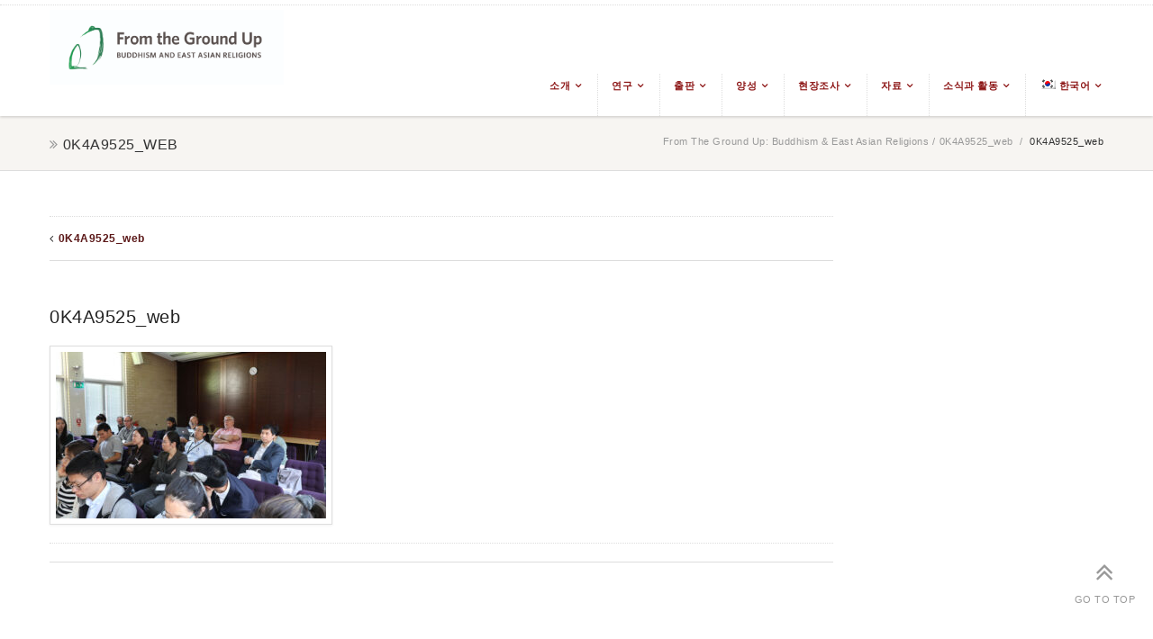

--- FILE ---
content_type: text/html; charset=UTF-8
request_url: https://frogbear.org/0k4a9525_web-2/?lang=ko
body_size: 121314
content:




<!doctype html>
<html lang="ko-KR">
<!--
##########################################################################################

DELAWARE THEME BY UNITED THEMES 
WWW.UNITEDTHEMES.COM

DELAWARE THEME DESIGNED BY MARCEL MOERKENS
DELAWARE THEME DEVELOPED BY MARCEL MOERKENS & MATTHIAS NETTEKOVEN 

POWERED BY UNITED THEMES - WEB DEVELOPMENT FORGE EST.2011

COPYRIGHT 2011 - 2015 ALL RIGHTS RESERVED BY UNITED THEMES

##########################################################################################
-->
<!--GOOGLE ANALYTICS--!>
<script>
  (function(i,s,o,g,r,a,m){i['GoogleAnalyticsObject']=r;i[r]=i[r]||function(){
  (i[r].q=i[r].q||[]).push(arguments)},i[r].l=1*new Date();a=s.createElement(o),
  m=s.getElementsByTagName(o)[0];a.async=1;a.src=g;m.parentNode.insertBefore(a,m)
  })(window,document,'script','https://www.google-analytics.com/analytics.js','ga');

  ga('create', 'UA-88956243-1', 'auto');
  ga('send', 'pageview');

</script>
<head>
<meta http-equiv="Content-Type" content="text/html; charset=UTF-8" />
<meta name="viewport" content="width=device-width, initial-scale=1, maximum-scale=1">
<meta name="format-detection" content="telephone=no">
	    
	<!-- Title -->
	<title>From the Ground Up: Buddhism and East Asian Religions</title>
    <meta name="description" content="Buddhism &amp; East Asian Religions">    
    
    <!-- RSS & Pingbacks -->
	<link rel="pingback" href="https://frogbear.org/xmlrpc.php" />
	
    <!-- Favicon -->
	<link rel="shortcut icon" href="">
	
    <!-- Apple Touch Icons -->
    <link rel="apple-touch-icon" href="https://frogbear.org/wp-content/uploads/2016/11/Header-Logo.jpg">
    <link rel="apple-touch-icon" sizes="72x72" href="https://frogbear.org/wp-content/uploads/2016/11/Header-Logo.jpg" />
    <link rel="apple-touch-icon" sizes="114x114" href="https://frogbear.org/wp-content/uploads/2016/11/Header-Logo.jpg" />
    
<!--[if lte IE 8]>
  <link rel="stylesheet" href="https://frogbear.org/wp-content/themes/delaware/css/ie8.css" media="screen" />
<![endif]-->
<!--[if IE]>
	<script src="http://html5shiv.googlecode.com/svn/trunk/html5.js"></script>
<![endif]-->

<!-- Mobile Specific Metas
================================================== -->

<meta name='robots' content='max-image-preview:large' />
<link rel="alternate" hreflang="en" href="https://frogbear.org/international-conference-on-buddhist-manuscript-cultures-production-and-preservation-of-buddhist-manuscripts-in-central-and-east-asia-gallery/0k4a9525_web/" />
<link rel="alternate" hreflang="zh-hans" href="https://frogbear.org/0k4a9525_web-2/?lang=zh-hans" />
<link rel="alternate" hreflang="zh-hant" href="https://frogbear.org/0k4a9525_web-2/?lang=zh-hant" />
<link rel="alternate" hreflang="fr" href="https://frogbear.org/0k4a9525_web-2/?lang=fr" />
<link rel="alternate" hreflang="ja" href="https://frogbear.org/0k4a9525_web-2/?lang=ja" />
<link rel="alternate" hreflang="ko" href="https://frogbear.org/0k4a9525_web-2/?lang=ko" />
<link rel="alternate" hreflang="vi" href="https://frogbear.org/0k4a9525_web-2/?lang=vi" />
<link rel="alternate" hreflang="x-default" href="https://frogbear.org/international-conference-on-buddhist-manuscript-cultures-production-and-preservation-of-buddhist-manuscripts-in-central-and-east-asia-gallery/0k4a9525_web/" />
<link rel="alternate" type="application/rss+xml" title="From the Ground Up: Buddhism &amp; East Asian Religions &raquo; 피드" href="https://frogbear.org/feed/?lang=ko" />
<link rel="alternate" type="application/rss+xml" title="From the Ground Up: Buddhism &amp; East Asian Religions &raquo; 댓글 피드" href="https://frogbear.org/comments/feed/?lang=ko" />
<link rel="alternate" title="oEmbed (JSON)" type="application/json+oembed" href="https://frogbear.org/wp-json/oembed/1.0/embed?url=https%3A%2F%2Ffrogbear.org%2F0k4a9525_web-2%2F%3Flang%3Dko" />
<link rel="alternate" title="oEmbed (XML)" type="text/xml+oembed" href="https://frogbear.org/wp-json/oembed/1.0/embed?url=https%3A%2F%2Ffrogbear.org%2F0k4a9525_web-2%2F%3Flang%3Dko&#038;format=xml" />
		<!-- This site uses the Google Analytics by ExactMetrics plugin v8.11.1 - Using Analytics tracking - https://www.exactmetrics.com/ -->
							<script src="//www.googletagmanager.com/gtag/js?id=G-LSR1DFF69Z"  data-cfasync="false" data-wpfc-render="false" type="text/javascript" async></script>
			<script data-cfasync="false" data-wpfc-render="false" type="text/javascript">
				var em_version = '8.11.1';
				var em_track_user = true;
				var em_no_track_reason = '';
								var ExactMetricsDefaultLocations = {"page_location":"https:\/\/frogbear.org\/0k4a9525_web-2\/?lang=ko%2F&lang=ko"};
								if ( typeof ExactMetricsPrivacyGuardFilter === 'function' ) {
					var ExactMetricsLocations = (typeof ExactMetricsExcludeQuery === 'object') ? ExactMetricsPrivacyGuardFilter( ExactMetricsExcludeQuery ) : ExactMetricsPrivacyGuardFilter( ExactMetricsDefaultLocations );
				} else {
					var ExactMetricsLocations = (typeof ExactMetricsExcludeQuery === 'object') ? ExactMetricsExcludeQuery : ExactMetricsDefaultLocations;
				}

								var disableStrs = [
										'ga-disable-G-LSR1DFF69Z',
									];

				/* Function to detect opted out users */
				function __gtagTrackerIsOptedOut() {
					for (var index = 0; index < disableStrs.length; index++) {
						if (document.cookie.indexOf(disableStrs[index] + '=true') > -1) {
							return true;
						}
					}

					return false;
				}

				/* Disable tracking if the opt-out cookie exists. */
				if (__gtagTrackerIsOptedOut()) {
					for (var index = 0; index < disableStrs.length; index++) {
						window[disableStrs[index]] = true;
					}
				}

				/* Opt-out function */
				function __gtagTrackerOptout() {
					for (var index = 0; index < disableStrs.length; index++) {
						document.cookie = disableStrs[index] + '=true; expires=Thu, 31 Dec 2099 23:59:59 UTC; path=/';
						window[disableStrs[index]] = true;
					}
				}

				if ('undefined' === typeof gaOptout) {
					function gaOptout() {
						__gtagTrackerOptout();
					}
				}
								window.dataLayer = window.dataLayer || [];

				window.ExactMetricsDualTracker = {
					helpers: {},
					trackers: {},
				};
				if (em_track_user) {
					function __gtagDataLayer() {
						dataLayer.push(arguments);
					}

					function __gtagTracker(type, name, parameters) {
						if (!parameters) {
							parameters = {};
						}

						if (parameters.send_to) {
							__gtagDataLayer.apply(null, arguments);
							return;
						}

						if (type === 'event') {
														parameters.send_to = exactmetrics_frontend.v4_id;
							var hookName = name;
							if (typeof parameters['event_category'] !== 'undefined') {
								hookName = parameters['event_category'] + ':' + name;
							}

							if (typeof ExactMetricsDualTracker.trackers[hookName] !== 'undefined') {
								ExactMetricsDualTracker.trackers[hookName](parameters);
							} else {
								__gtagDataLayer('event', name, parameters);
							}
							
						} else {
							__gtagDataLayer.apply(null, arguments);
						}
					}

					__gtagTracker('js', new Date());
					__gtagTracker('set', {
						'developer_id.dNDMyYj': true,
											});
					if ( ExactMetricsLocations.page_location ) {
						__gtagTracker('set', ExactMetricsLocations);
					}
										__gtagTracker('config', 'G-LSR1DFF69Z', {"forceSSL":"true"} );
										window.gtag = __gtagTracker;										(function () {
						/* https://developers.google.com/analytics/devguides/collection/analyticsjs/ */
						/* ga and __gaTracker compatibility shim. */
						var noopfn = function () {
							return null;
						};
						var newtracker = function () {
							return new Tracker();
						};
						var Tracker = function () {
							return null;
						};
						var p = Tracker.prototype;
						p.get = noopfn;
						p.set = noopfn;
						p.send = function () {
							var args = Array.prototype.slice.call(arguments);
							args.unshift('send');
							__gaTracker.apply(null, args);
						};
						var __gaTracker = function () {
							var len = arguments.length;
							if (len === 0) {
								return;
							}
							var f = arguments[len - 1];
							if (typeof f !== 'object' || f === null || typeof f.hitCallback !== 'function') {
								if ('send' === arguments[0]) {
									var hitConverted, hitObject = false, action;
									if ('event' === arguments[1]) {
										if ('undefined' !== typeof arguments[3]) {
											hitObject = {
												'eventAction': arguments[3],
												'eventCategory': arguments[2],
												'eventLabel': arguments[4],
												'value': arguments[5] ? arguments[5] : 1,
											}
										}
									}
									if ('pageview' === arguments[1]) {
										if ('undefined' !== typeof arguments[2]) {
											hitObject = {
												'eventAction': 'page_view',
												'page_path': arguments[2],
											}
										}
									}
									if (typeof arguments[2] === 'object') {
										hitObject = arguments[2];
									}
									if (typeof arguments[5] === 'object') {
										Object.assign(hitObject, arguments[5]);
									}
									if ('undefined' !== typeof arguments[1].hitType) {
										hitObject = arguments[1];
										if ('pageview' === hitObject.hitType) {
											hitObject.eventAction = 'page_view';
										}
									}
									if (hitObject) {
										action = 'timing' === arguments[1].hitType ? 'timing_complete' : hitObject.eventAction;
										hitConverted = mapArgs(hitObject);
										__gtagTracker('event', action, hitConverted);
									}
								}
								return;
							}

							function mapArgs(args) {
								var arg, hit = {};
								var gaMap = {
									'eventCategory': 'event_category',
									'eventAction': 'event_action',
									'eventLabel': 'event_label',
									'eventValue': 'event_value',
									'nonInteraction': 'non_interaction',
									'timingCategory': 'event_category',
									'timingVar': 'name',
									'timingValue': 'value',
									'timingLabel': 'event_label',
									'page': 'page_path',
									'location': 'page_location',
									'title': 'page_title',
									'referrer' : 'page_referrer',
								};
								for (arg in args) {
																		if (!(!args.hasOwnProperty(arg) || !gaMap.hasOwnProperty(arg))) {
										hit[gaMap[arg]] = args[arg];
									} else {
										hit[arg] = args[arg];
									}
								}
								return hit;
							}

							try {
								f.hitCallback();
							} catch (ex) {
							}
						};
						__gaTracker.create = newtracker;
						__gaTracker.getByName = newtracker;
						__gaTracker.getAll = function () {
							return [];
						};
						__gaTracker.remove = noopfn;
						__gaTracker.loaded = true;
						window['__gaTracker'] = __gaTracker;
					})();
									} else {
										console.log("");
					(function () {
						function __gtagTracker() {
							return null;
						}

						window['__gtagTracker'] = __gtagTracker;
						window['gtag'] = __gtagTracker;
					})();
									}
			</script>
							<!-- / Google Analytics by ExactMetrics -->
		<style id='wp-img-auto-sizes-contain-inline-css' type='text/css'>
img:is([sizes=auto i],[sizes^="auto," i]){contain-intrinsic-size:3000px 1500px}
/*# sourceURL=wp-img-auto-sizes-contain-inline-css */
</style>
<style id='wp-emoji-styles-inline-css' type='text/css'>

	img.wp-smiley, img.emoji {
		display: inline !important;
		border: none !important;
		box-shadow: none !important;
		height: 1em !important;
		width: 1em !important;
		margin: 0 0.07em !important;
		vertical-align: -0.1em !important;
		background: none !important;
		padding: 0 !important;
	}
/*# sourceURL=wp-emoji-styles-inline-css */
</style>
<link rel='stylesheet' id='wp-block-library-css' href='https://frogbear.org/wp-includes/css/dist/block-library/style.min.css?ver=6.9' type='text/css' media='all' />
<style id='global-styles-inline-css' type='text/css'>
:root{--wp--preset--aspect-ratio--square: 1;--wp--preset--aspect-ratio--4-3: 4/3;--wp--preset--aspect-ratio--3-4: 3/4;--wp--preset--aspect-ratio--3-2: 3/2;--wp--preset--aspect-ratio--2-3: 2/3;--wp--preset--aspect-ratio--16-9: 16/9;--wp--preset--aspect-ratio--9-16: 9/16;--wp--preset--color--black: #000000;--wp--preset--color--cyan-bluish-gray: #abb8c3;--wp--preset--color--white: #ffffff;--wp--preset--color--pale-pink: #f78da7;--wp--preset--color--vivid-red: #cf2e2e;--wp--preset--color--luminous-vivid-orange: #ff6900;--wp--preset--color--luminous-vivid-amber: #fcb900;--wp--preset--color--light-green-cyan: #7bdcb5;--wp--preset--color--vivid-green-cyan: #00d084;--wp--preset--color--pale-cyan-blue: #8ed1fc;--wp--preset--color--vivid-cyan-blue: #0693e3;--wp--preset--color--vivid-purple: #9b51e0;--wp--preset--gradient--vivid-cyan-blue-to-vivid-purple: linear-gradient(135deg,rgb(6,147,227) 0%,rgb(155,81,224) 100%);--wp--preset--gradient--light-green-cyan-to-vivid-green-cyan: linear-gradient(135deg,rgb(122,220,180) 0%,rgb(0,208,130) 100%);--wp--preset--gradient--luminous-vivid-amber-to-luminous-vivid-orange: linear-gradient(135deg,rgb(252,185,0) 0%,rgb(255,105,0) 100%);--wp--preset--gradient--luminous-vivid-orange-to-vivid-red: linear-gradient(135deg,rgb(255,105,0) 0%,rgb(207,46,46) 100%);--wp--preset--gradient--very-light-gray-to-cyan-bluish-gray: linear-gradient(135deg,rgb(238,238,238) 0%,rgb(169,184,195) 100%);--wp--preset--gradient--cool-to-warm-spectrum: linear-gradient(135deg,rgb(74,234,220) 0%,rgb(151,120,209) 20%,rgb(207,42,186) 40%,rgb(238,44,130) 60%,rgb(251,105,98) 80%,rgb(254,248,76) 100%);--wp--preset--gradient--blush-light-purple: linear-gradient(135deg,rgb(255,206,236) 0%,rgb(152,150,240) 100%);--wp--preset--gradient--blush-bordeaux: linear-gradient(135deg,rgb(254,205,165) 0%,rgb(254,45,45) 50%,rgb(107,0,62) 100%);--wp--preset--gradient--luminous-dusk: linear-gradient(135deg,rgb(255,203,112) 0%,rgb(199,81,192) 50%,rgb(65,88,208) 100%);--wp--preset--gradient--pale-ocean: linear-gradient(135deg,rgb(255,245,203) 0%,rgb(182,227,212) 50%,rgb(51,167,181) 100%);--wp--preset--gradient--electric-grass: linear-gradient(135deg,rgb(202,248,128) 0%,rgb(113,206,126) 100%);--wp--preset--gradient--midnight: linear-gradient(135deg,rgb(2,3,129) 0%,rgb(40,116,252) 100%);--wp--preset--font-size--small: 13px;--wp--preset--font-size--medium: 20px;--wp--preset--font-size--large: 36px;--wp--preset--font-size--x-large: 42px;--wp--preset--spacing--20: 0.44rem;--wp--preset--spacing--30: 0.67rem;--wp--preset--spacing--40: 1rem;--wp--preset--spacing--50: 1.5rem;--wp--preset--spacing--60: 2.25rem;--wp--preset--spacing--70: 3.38rem;--wp--preset--spacing--80: 5.06rem;--wp--preset--shadow--natural: 6px 6px 9px rgba(0, 0, 0, 0.2);--wp--preset--shadow--deep: 12px 12px 50px rgba(0, 0, 0, 0.4);--wp--preset--shadow--sharp: 6px 6px 0px rgba(0, 0, 0, 0.2);--wp--preset--shadow--outlined: 6px 6px 0px -3px rgb(255, 255, 255), 6px 6px rgb(0, 0, 0);--wp--preset--shadow--crisp: 6px 6px 0px rgb(0, 0, 0);}:where(.is-layout-flex){gap: 0.5em;}:where(.is-layout-grid){gap: 0.5em;}body .is-layout-flex{display: flex;}.is-layout-flex{flex-wrap: wrap;align-items: center;}.is-layout-flex > :is(*, div){margin: 0;}body .is-layout-grid{display: grid;}.is-layout-grid > :is(*, div){margin: 0;}:where(.wp-block-columns.is-layout-flex){gap: 2em;}:where(.wp-block-columns.is-layout-grid){gap: 2em;}:where(.wp-block-post-template.is-layout-flex){gap: 1.25em;}:where(.wp-block-post-template.is-layout-grid){gap: 1.25em;}.has-black-color{color: var(--wp--preset--color--black) !important;}.has-cyan-bluish-gray-color{color: var(--wp--preset--color--cyan-bluish-gray) !important;}.has-white-color{color: var(--wp--preset--color--white) !important;}.has-pale-pink-color{color: var(--wp--preset--color--pale-pink) !important;}.has-vivid-red-color{color: var(--wp--preset--color--vivid-red) !important;}.has-luminous-vivid-orange-color{color: var(--wp--preset--color--luminous-vivid-orange) !important;}.has-luminous-vivid-amber-color{color: var(--wp--preset--color--luminous-vivid-amber) !important;}.has-light-green-cyan-color{color: var(--wp--preset--color--light-green-cyan) !important;}.has-vivid-green-cyan-color{color: var(--wp--preset--color--vivid-green-cyan) !important;}.has-pale-cyan-blue-color{color: var(--wp--preset--color--pale-cyan-blue) !important;}.has-vivid-cyan-blue-color{color: var(--wp--preset--color--vivid-cyan-blue) !important;}.has-vivid-purple-color{color: var(--wp--preset--color--vivid-purple) !important;}.has-black-background-color{background-color: var(--wp--preset--color--black) !important;}.has-cyan-bluish-gray-background-color{background-color: var(--wp--preset--color--cyan-bluish-gray) !important;}.has-white-background-color{background-color: var(--wp--preset--color--white) !important;}.has-pale-pink-background-color{background-color: var(--wp--preset--color--pale-pink) !important;}.has-vivid-red-background-color{background-color: var(--wp--preset--color--vivid-red) !important;}.has-luminous-vivid-orange-background-color{background-color: var(--wp--preset--color--luminous-vivid-orange) !important;}.has-luminous-vivid-amber-background-color{background-color: var(--wp--preset--color--luminous-vivid-amber) !important;}.has-light-green-cyan-background-color{background-color: var(--wp--preset--color--light-green-cyan) !important;}.has-vivid-green-cyan-background-color{background-color: var(--wp--preset--color--vivid-green-cyan) !important;}.has-pale-cyan-blue-background-color{background-color: var(--wp--preset--color--pale-cyan-blue) !important;}.has-vivid-cyan-blue-background-color{background-color: var(--wp--preset--color--vivid-cyan-blue) !important;}.has-vivid-purple-background-color{background-color: var(--wp--preset--color--vivid-purple) !important;}.has-black-border-color{border-color: var(--wp--preset--color--black) !important;}.has-cyan-bluish-gray-border-color{border-color: var(--wp--preset--color--cyan-bluish-gray) !important;}.has-white-border-color{border-color: var(--wp--preset--color--white) !important;}.has-pale-pink-border-color{border-color: var(--wp--preset--color--pale-pink) !important;}.has-vivid-red-border-color{border-color: var(--wp--preset--color--vivid-red) !important;}.has-luminous-vivid-orange-border-color{border-color: var(--wp--preset--color--luminous-vivid-orange) !important;}.has-luminous-vivid-amber-border-color{border-color: var(--wp--preset--color--luminous-vivid-amber) !important;}.has-light-green-cyan-border-color{border-color: var(--wp--preset--color--light-green-cyan) !important;}.has-vivid-green-cyan-border-color{border-color: var(--wp--preset--color--vivid-green-cyan) !important;}.has-pale-cyan-blue-border-color{border-color: var(--wp--preset--color--pale-cyan-blue) !important;}.has-vivid-cyan-blue-border-color{border-color: var(--wp--preset--color--vivid-cyan-blue) !important;}.has-vivid-purple-border-color{border-color: var(--wp--preset--color--vivid-purple) !important;}.has-vivid-cyan-blue-to-vivid-purple-gradient-background{background: var(--wp--preset--gradient--vivid-cyan-blue-to-vivid-purple) !important;}.has-light-green-cyan-to-vivid-green-cyan-gradient-background{background: var(--wp--preset--gradient--light-green-cyan-to-vivid-green-cyan) !important;}.has-luminous-vivid-amber-to-luminous-vivid-orange-gradient-background{background: var(--wp--preset--gradient--luminous-vivid-amber-to-luminous-vivid-orange) !important;}.has-luminous-vivid-orange-to-vivid-red-gradient-background{background: var(--wp--preset--gradient--luminous-vivid-orange-to-vivid-red) !important;}.has-very-light-gray-to-cyan-bluish-gray-gradient-background{background: var(--wp--preset--gradient--very-light-gray-to-cyan-bluish-gray) !important;}.has-cool-to-warm-spectrum-gradient-background{background: var(--wp--preset--gradient--cool-to-warm-spectrum) !important;}.has-blush-light-purple-gradient-background{background: var(--wp--preset--gradient--blush-light-purple) !important;}.has-blush-bordeaux-gradient-background{background: var(--wp--preset--gradient--blush-bordeaux) !important;}.has-luminous-dusk-gradient-background{background: var(--wp--preset--gradient--luminous-dusk) !important;}.has-pale-ocean-gradient-background{background: var(--wp--preset--gradient--pale-ocean) !important;}.has-electric-grass-gradient-background{background: var(--wp--preset--gradient--electric-grass) !important;}.has-midnight-gradient-background{background: var(--wp--preset--gradient--midnight) !important;}.has-small-font-size{font-size: var(--wp--preset--font-size--small) !important;}.has-medium-font-size{font-size: var(--wp--preset--font-size--medium) !important;}.has-large-font-size{font-size: var(--wp--preset--font-size--large) !important;}.has-x-large-font-size{font-size: var(--wp--preset--font-size--x-large) !important;}
/*# sourceURL=global-styles-inline-css */
</style>

<style id='classic-theme-styles-inline-css' type='text/css'>
/*! This file is auto-generated */
.wp-block-button__link{color:#fff;background-color:#32373c;border-radius:9999px;box-shadow:none;text-decoration:none;padding:calc(.667em + 2px) calc(1.333em + 2px);font-size:1.125em}.wp-block-file__button{background:#32373c;color:#fff;text-decoration:none}
/*# sourceURL=/wp-includes/css/classic-themes.min.css */
</style>
<link rel='stylesheet' id='rs-plugin-settings-css' href='https://frogbear.org/wp-content/plugins/revslider/public/assets/css/rs6.css?ver=6.3.0' type='text/css' media='all' />
<style id='rs-plugin-settings-inline-css' type='text/css'>
.tp-caption a{color:#ff7302;text-shadow:none;-webkit-transition:all 0.2s ease-out;-moz-transition:all 0.2s ease-out;-o-transition:all 0.2s ease-out;-ms-transition:all 0.2s ease-out}.tp-caption a:hover{color:#ffa902}
/*# sourceURL=rs-plugin-settings-inline-css */
</style>
<link rel='stylesheet' id='wpml-legacy-dropdown-0-css' href='https://frogbear.org/wp-content/plugins/sitepress-multilingual-cms/templates/language-switchers/legacy-dropdown/style.min.css?ver=1' type='text/css' media='all' />
<style id='wpml-legacy-dropdown-0-inline-css' type='text/css'>
.wpml-ls-statics-shortcode_actions{background-color:#eeeeee;}.wpml-ls-statics-shortcode_actions, .wpml-ls-statics-shortcode_actions .wpml-ls-sub-menu, .wpml-ls-statics-shortcode_actions a {border-color:#cdcdcd;}.wpml-ls-statics-shortcode_actions a, .wpml-ls-statics-shortcode_actions .wpml-ls-sub-menu a, .wpml-ls-statics-shortcode_actions .wpml-ls-sub-menu a:link, .wpml-ls-statics-shortcode_actions li:not(.wpml-ls-current-language) .wpml-ls-link, .wpml-ls-statics-shortcode_actions li:not(.wpml-ls-current-language) .wpml-ls-link:link {color:#444444;background-color:#ffffff;}.wpml-ls-statics-shortcode_actions .wpml-ls-sub-menu a:hover,.wpml-ls-statics-shortcode_actions .wpml-ls-sub-menu a:focus, .wpml-ls-statics-shortcode_actions .wpml-ls-sub-menu a:link:hover, .wpml-ls-statics-shortcode_actions .wpml-ls-sub-menu a:link:focus {color:#000000;background-color:#eeeeee;}.wpml-ls-statics-shortcode_actions .wpml-ls-current-language > a {color:#444444;background-color:#ffffff;}.wpml-ls-statics-shortcode_actions .wpml-ls-current-language:hover>a, .wpml-ls-statics-shortcode_actions .wpml-ls-current-language>a:focus {color:#000000;background-color:#eeeeee;}
/*# sourceURL=wpml-legacy-dropdown-0-inline-css */
</style>
<link rel='stylesheet' id='wpml-legacy-horizontal-list-0-css' href='https://frogbear.org/wp-content/plugins/sitepress-multilingual-cms/templates/language-switchers/legacy-list-horizontal/style.min.css?ver=1' type='text/css' media='all' />
<style id='wpml-legacy-horizontal-list-0-inline-css' type='text/css'>
.wpml-ls-statics-footer{background-color:#eeeeee;}.wpml-ls-statics-footer, .wpml-ls-statics-footer .wpml-ls-sub-menu, .wpml-ls-statics-footer a {border-color:#cdcdcd;}.wpml-ls-statics-footer a, .wpml-ls-statics-footer .wpml-ls-sub-menu a, .wpml-ls-statics-footer .wpml-ls-sub-menu a:link, .wpml-ls-statics-footer li:not(.wpml-ls-current-language) .wpml-ls-link, .wpml-ls-statics-footer li:not(.wpml-ls-current-language) .wpml-ls-link:link {color:#444444;background-color:#ffffff;}.wpml-ls-statics-footer .wpml-ls-sub-menu a:hover,.wpml-ls-statics-footer .wpml-ls-sub-menu a:focus, .wpml-ls-statics-footer .wpml-ls-sub-menu a:link:hover, .wpml-ls-statics-footer .wpml-ls-sub-menu a:link:focus {color:#000000;background-color:#eeeeee;}.wpml-ls-statics-footer .wpml-ls-current-language > a {color:#444444;background-color:#ffffff;}.wpml-ls-statics-footer .wpml-ls-current-language:hover>a, .wpml-ls-statics-footer .wpml-ls-current-language>a:focus {color:#000000;background-color:#eeeeee;}
/*# sourceURL=wpml-legacy-horizontal-list-0-inline-css */
</style>
<link rel='stylesheet' id='wpml-menu-item-0-css' href='https://frogbear.org/wp-content/plugins/sitepress-multilingual-cms/templates/language-switchers/menu-item/style.min.css?ver=1' type='text/css' media='all' />
<link rel='stylesheet' id='parent-style-css' href='https://frogbear.org/wp-content/themes/delaware/style.css?ver=6.9' type='text/css' media='all' />
<link rel='stylesheet' id='child-style-css' href='https://frogbear.org/wp-content/themes/delaware-child/style.css?ver=6.9' type='text/css' media='all' />
<link rel='stylesheet' id='theme-css' href='https://frogbear.org/wp-content/themes/delaware-child/style.css?ver=1.3.7' type='text/css' media='screen, projection' />
<link rel='stylesheet' id='layout-css' href='https://frogbear.org/wp-content/themes/delaware-child/layout.css?ver=1.3.7' type='text/css' media='screen, projection' />
<link rel='stylesheet' id='responsive-css' href='https://frogbear.org/wp-content/themes/delaware-child/responsive.css?ver=1.3.7' type='text/css' media='screen, projection' />
<link rel='stylesheet' id='theme-responsive-css' href='https://frogbear.org/wp-content/themes/delaware-child/css/theme-responsive.css?ver=1.3.7' type='text/css' media='screen, projection' />
<link rel='stylesheet' id='font-awesome-css' href='https://frogbear.org/wp-content/themes/delaware/css/font-awesome.css?ver=1.3.7' type='text/css' media='screen, projection' />
<link rel='stylesheet' id='fontello-css' href='https://frogbear.org/wp-content/themes/delaware/css/fontello.css?ver=1.3.7' type='text/css' media='screen, projection' />
<link rel='stylesheet' id='animate-css' href='https://frogbear.org/wp-content/themes/delaware/css/animate.css?ver=1.3.7' type='text/css' media='screen, projection' />
<link rel='stylesheet' id='superfish-css' href='https://frogbear.org/wp-content/themes/delaware/superfish.css?ver=1.3.7' type='text/css' media='screen, projection' />
<link rel='stylesheet' id='prettyphoto-css' href='https://frogbear.org/wp-content/themes/delaware/css/prettyPhoto.css?ver=1.3.7' type='text/css' media='screen, projection' />
<link rel='stylesheet' id='um_modal-css' href='https://frogbear.org/wp-content/plugins/ultimate-member/assets/css/um-modal.min.css?ver=2.11.1' type='text/css' media='all' />
<link rel='stylesheet' id='um_ui-css' href='https://frogbear.org/wp-content/plugins/ultimate-member/assets/libs/jquery-ui/jquery-ui.min.css?ver=1.13.2' type='text/css' media='all' />
<link rel='stylesheet' id='um_tipsy-css' href='https://frogbear.org/wp-content/plugins/ultimate-member/assets/libs/tipsy/tipsy.min.css?ver=1.0.0a' type='text/css' media='all' />
<link rel='stylesheet' id='um_raty-css' href='https://frogbear.org/wp-content/plugins/ultimate-member/assets/libs/raty/um-raty.min.css?ver=2.6.0' type='text/css' media='all' />
<link rel='stylesheet' id='select2-css' href='https://frogbear.org/wp-content/plugins/ultimate-member/assets/libs/select2/select2.min.css?ver=4.0.13' type='text/css' media='all' />
<link rel='stylesheet' id='um_fileupload-css' href='https://frogbear.org/wp-content/plugins/ultimate-member/assets/css/um-fileupload.min.css?ver=2.11.1' type='text/css' media='all' />
<link rel='stylesheet' id='um_confirm-css' href='https://frogbear.org/wp-content/plugins/ultimate-member/assets/libs/um-confirm/um-confirm.min.css?ver=1.0' type='text/css' media='all' />
<link rel='stylesheet' id='um_datetime-css' href='https://frogbear.org/wp-content/plugins/ultimate-member/assets/libs/pickadate/default.min.css?ver=3.6.2' type='text/css' media='all' />
<link rel='stylesheet' id='um_datetime_date-css' href='https://frogbear.org/wp-content/plugins/ultimate-member/assets/libs/pickadate/default.date.min.css?ver=3.6.2' type='text/css' media='all' />
<link rel='stylesheet' id='um_datetime_time-css' href='https://frogbear.org/wp-content/plugins/ultimate-member/assets/libs/pickadate/default.time.min.css?ver=3.6.2' type='text/css' media='all' />
<link rel='stylesheet' id='um_fonticons_ii-css' href='https://frogbear.org/wp-content/plugins/ultimate-member/assets/libs/legacy/fonticons/fonticons-ii.min.css?ver=2.11.1' type='text/css' media='all' />
<link rel='stylesheet' id='um_fonticons_fa-css' href='https://frogbear.org/wp-content/plugins/ultimate-member/assets/libs/legacy/fonticons/fonticons-fa.min.css?ver=2.11.1' type='text/css' media='all' />
<link rel='stylesheet' id='um_fontawesome-css' href='https://frogbear.org/wp-content/plugins/ultimate-member/assets/css/um-fontawesome.min.css?ver=6.5.2' type='text/css' media='all' />
<link rel='stylesheet' id='um_common-css' href='https://frogbear.org/wp-content/plugins/ultimate-member/assets/css/common.min.css?ver=2.11.1' type='text/css' media='all' />
<link rel='stylesheet' id='um_responsive-css' href='https://frogbear.org/wp-content/plugins/ultimate-member/assets/css/um-responsive.min.css?ver=2.11.1' type='text/css' media='all' />
<link rel='stylesheet' id='um_styles-css' href='https://frogbear.org/wp-content/plugins/ultimate-member/assets/css/um-styles.min.css?ver=2.11.1' type='text/css' media='all' />
<link rel='stylesheet' id='um_crop-css' href='https://frogbear.org/wp-content/plugins/ultimate-member/assets/libs/cropper/cropper.min.css?ver=1.6.1' type='text/css' media='all' />
<link rel='stylesheet' id='um_profile-css' href='https://frogbear.org/wp-content/plugins/ultimate-member/assets/css/um-profile.min.css?ver=2.11.1' type='text/css' media='all' />
<link rel='stylesheet' id='um_account-css' href='https://frogbear.org/wp-content/plugins/ultimate-member/assets/css/um-account.min.css?ver=2.11.1' type='text/css' media='all' />
<link rel='stylesheet' id='um_misc-css' href='https://frogbear.org/wp-content/plugins/ultimate-member/assets/css/um-misc.min.css?ver=2.11.1' type='text/css' media='all' />
<link rel='stylesheet' id='um_default_css-css' href='https://frogbear.org/wp-content/plugins/ultimate-member/assets/css/um-old-default.min.css?ver=2.11.1' type='text/css' media='all' />
<script type="text/javascript" src="https://frogbear.org/wp-includes/js/jquery/jquery.min.js?ver=3.7.1" id="jquery-core-js"></script>
<script type="text/javascript" src="https://frogbear.org/wp-includes/js/jquery/jquery-migrate.min.js?ver=3.4.1" id="jquery-migrate-js"></script>
<script type="text/javascript" src="https://frogbear.org/wp-content/plugins/google-analytics-dashboard-for-wp/assets/js/frontend-gtag.min.js?ver=8.11.1" id="exactmetrics-frontend-script-js" async="async" data-wp-strategy="async"></script>
<script data-cfasync="false" data-wpfc-render="false" type="text/javascript" id='exactmetrics-frontend-script-js-extra'>/* <![CDATA[ */
var exactmetrics_frontend = {"js_events_tracking":"true","download_extensions":"zip,mp3,mpeg,pdf,docx,pptx,xlsx,rar","inbound_paths":"[{\"path\":\"\\\/go\\\/\",\"label\":\"affiliate\"},{\"path\":\"\\\/recommend\\\/\",\"label\":\"affiliate\"}]","home_url":"https:\/\/frogbear.org\/?lang=ko","hash_tracking":"false","v4_id":"G-LSR1DFF69Z"};/* ]]> */
</script>
<script type="text/javascript" src="https://frogbear.org/wp-content/plugins/revslider/public/assets/js/rbtools.min.js?ver=6.3.0" id="tp-tools-js"></script>
<script type="text/javascript" src="https://frogbear.org/wp-content/plugins/revslider/public/assets/js/rs6.min.js?ver=6.3.0" id="revmin-js"></script>
<script type="text/javascript" src="https://frogbear.org/wp-content/plugins/sticky-menu-or-anything-on-scroll/assets/js/jq-sticky-anything.min.js?ver=2.1.1" id="stickyAnythingLib-js"></script>
<script type="text/javascript" src="https://frogbear.org/wp-content/plugins/sitepress-multilingual-cms/templates/language-switchers/legacy-dropdown/script.min.js?ver=1" id="wpml-legacy-dropdown-0-js"></script>
<script type="text/javascript" src="https://frogbear.org/wp-content/themes/delaware/javascripts/jquery.isotope.min.js?ver=1.5.25" id="isotope-js"></script>
<script type="text/javascript" src="https://frogbear.org/wp-content/plugins/ultimate-member/assets/js/um-gdpr.min.js?ver=2.11.1" id="um-gdpr-js"></script>
<link rel="https://api.w.org/" href="https://frogbear.org/wp-json/" /><link rel="alternate" title="JSON" type="application/json" href="https://frogbear.org/wp-json/wp/v2/media/11101" /><link rel="EditURI" type="application/rsd+xml" title="RSD" href="https://frogbear.org/xmlrpc.php?rsd" />
<meta name="generator" content="WordPress 6.9" />
<link rel="canonical" href="https://frogbear.org/0k4a9525_web-2/?lang=ko" />
<link rel='shortlink' href='https://frogbear.org/?p=11101&#038;lang=ko' />
<meta name="generator" content="WPML ver:4.8.6 stt:60,62,1,4,28,29,58;" />
<style type="text/css">#wrap #content {float: left;}#wrap #sidebar {float: right;}#wrap #sidebar .sidebar {padding-left: 10px;padding-right: 0px;}#wrap #sidebar_second {float:left;}#wrap #sidebar_second .sidebar {padding-right: 10px;padding-left: 0px;}body, .ut-clients blockquote, .author-description {color:#222;font-size:18px;font-family:Arial, Helvetica, sans-serif;font-weight:normal;font-style:normal;}h1 { font-family: Arial, Helvetica, sans-serif; font-size: 28px;}h2 { font-family: Arial, Helvetica, sans-serif;font-size: 24px;}h3 { font-family: Arial, Helvetica, sans-serif;font-size: 20px;}h4 { font-family: Arial, Helvetica, sans-serif;font-size: 14px;}h5 { font-family: Arial, Helvetica, sans-serif;font-size: 12px;}h6 { font-family: Arial, Helvetica, sans-serif;font-size: 10px;}h1, h2, h3, h4, h5, h6 {color: #333333;} h1, h2, h3, h4, h5, h6 {font-weight: normal;font-style: normal; }span.client-title strong {font-family: Arial, Helvetica, sans-serif; }#page-title, .featured-header-title {color:#333333;font-size:16px;font-family:Arial, Helvetica, sans-serif;font-weight:normal;font-style:normal;text-transform:uppercase;}#logo h1, #logo h1 a {color:#8c1515;font-size:32px;font-family:Arial, Helvetica, sans-serif;font-weight:normal;font-style:normal;text-transform:uppercase;}.widget-title, .home-title, .page-title, .archive-title, .ut-title {color:#333333;font-size:12px;font-family:Arial, Helvetica, sans-serif;font-weight:normal;font-style:normal;text-transform:uppercase;}.widget-title a { color:#333333;}#footer .widget-title {color:#FFFFFF;font-size:12px;font-family:Arial, Helvetica, sans-serif;font-weight:normal;font-style:normal;text-transform:uppercase;}.entry-title { color:#222;font-size:20px;font-family:Arial, Helvetica, sans-serif;font-weight:normal;font-style:normal;text-transform:;}.entry-title a { color:#222;}.recent-post .entry-title { color:#222;font-size:18px;font-family:Arial, Helvetica, sans-serif;font-weight:normal;font-style:normal;text-transform:capitalize;}.link-post-title { font-size:20px;font-family:Arial, Helvetica, sans-serif;font-weight:normal;font-style:normal;text-transform:;}.link-post-title a { color:#222;}.caption.themecolor_background {background-color: #5c1919 ;}.caption.themecolor_normal {color: #5c1919;}.themecolor-background {background: #5c1919;-moz-border-radius: 2px;border-radius: 2px;padding: 5px 10px;}.themebutton.button {background: #5c1919;color:#FFFFFF;}.themebutton2:hover {background: #5c1919;}#navigation ul li a {color:#8c1515;font-size:14px;font-family:Arial, Helvetica, sans-serif;font-weight:bold;font-style:normal;text-transform:capitalize;}#navigation ul.sub-menu li a {color:#ffffff !important;font-size:12px;font-family:Arial, Helvetica, sans-serif;font-weight:normal;font-style:normal;text-transform:capitalize;}#navigation ul a:hover {color: #5c1919 !important;}#navigation ul li:hover a {color: #5c1919;}#navigation ul li ul li:hover a{color: #FFFFFF !important;}#navigation ul.sub-menu .current-menu-ancestor a {color: #FFFFFF !important;}#navigation ul.sub-menu .current-menu-ancestor ul a {color: #ffffff !important;}#navigation ul.sub-menu .current-menu-ancestor ul a:hover {color: #FFFFFF !important;}#navigation ul.sub-menu .current-menu-ancestor ul li.active > a {color: #FFFFFF !important;}#navigation ul li ul li:hover ul li a {color: #ffffff !important;}#navigation ul.sub-menu a:hover {color: #FFFFFF !important;}#navigation ul > li.active > a {color: #000000 !important;}#navigation ul > li ul li ul li.active > a,#navigation ul > li ul li.active > a {color: #FFFFFF !important;background: #141414;}::-moz-selection{color: #FFFFFF !important;background: #5c1919;}::selection {color: #FFFFFF !important;background:#5c1919;}.alignnone img:hover,img.alignnone:hover,.attachment-thumbnail:hover,.attachment-medium:hover,.attachment-large:hover,.attachment-full:hover,#footer .lambda_widget_flickr .flickr_items a:hover,#footer .lambda_widget_flickr .flickr_items a:focus,.flickr_items li a:hover,.flickr_items li a:focus,.size-full:hover,.size-large:hover,.size-medium:hover,.size-thumbnail:hover,.pager img.selected,.pager img:hover {border-color:#5c1919 !important;}.ut-cta-shadow {border-left:2px solid #5c1919;}.fbg5,.top-header.th6 {border-top:4px solid #5c1919;}.archive-title span,.page-title span,.ut-title span,.home-title span,.widget-title span {border-bottom:1px solid #5c1919;}#wp-calendar td#today,address {background: #5c1919 !important;}.ut-bar,.tp-caption.delaware_big_sub-title_BG,.mask .mask-inner .hi-icon-effect-1 .hi-icon:hover,.hi-icon-effect-1a .hi-icon:hover,.top-header.th3,.lambda-highlight1,.lambda-pricingtable.featured .lambda-pricingtable-top,.format-link .entry-title a {background: #5c1919;}.ut-btn.theme-btn {border:1px solid #5c1919;color:#5c1919 !important;}.theme-btn:after {background:#5c1919;}.theme-btn:hover,.theme-btn:active {color: #FFFFFF !important;}.pformat-marker {background:#5c1919;border-color:#5c1919;color:#FFFFFF;}.ut-portfolio-item h3:hover,.accordion-toggle,.accordion-toggle.collapsed:hover,hr.style-one, .quote-caption a:hover,.more-link,.author-link,.comment-time i,.comment-reply i,.themecolor,#wp-calendar a,.widget_rss .rss-date,.comment-edit-link:hover,.edit-link a:hover {color: #5c1919 !important;}.service h3 i,h1 a:hover, h2 a:hover, h3 a:hover, h4 a:hover, h5 a:hover, h6 a:hover,#mobile-menu ul li a,#mobile-menu .sub-menu li a:hover,.tp-caption.delaware_big_sub-title_theme-color,.testimonial-entry p:before,.testimonial-entry p:after,.top-header.th4 ul.lambda-sociallinks li:hover,.nav-tabs > .active > a,.nav-tabs > .active > a:hover,.nav-tabs > .active > a:focus,.nav-tabs > li > a:hover,.nav-tabs > li > a:focus,.required,input[type="submit"]:hover, input[type="reset"]:hover, input[type="button"]:hover,#footer input[type="submit"]:hover, #footer [type="reset"]:hover, #footer [type="button"]:hover,.nav-wrap ul.ut-default-menu i,.comment-author,.comment-author a,.mm-trigger.active .mm-button:before,.mm-button:hover:before,.mm-trigger:hover .mm-button:before,#toTop:hover:before,#toTop:hover,#footer strong,footer.entry-meta a:hover,footer.entry-meta i,#footer-wrap ul.lambda-sociallinks li:hover,ul.lambda-sociallinks li:hover,a,.entry-title a:hover,.sidebar a:hover,.widget-sidebar a:hover {color: #5c1919;}.hi-icon-effect-1 .hi-icon:after {box-shadow: 0 0 0 4px #5c1919;}hr.style-two { border: 0; height: 1px; background: #5c1919; background-image: -webkit-linear-gradient(left, #DDDDDD, #5c1919, #DDDDDD); background-image: -moz-linear-gradient(left, #DDDDDD, #5c1919, #DDDDDD); background-image: -ms-linear-gradient(left, #DDDDDD, #5c1919, #DDDDDD); background-image: -o-linear-gradient(left, #DDDDDD, #5c1919, #DDDDDD);}.ut-qtprogress { background: #5c1919;}.ut-portfolio-item{ visibility: hidden; }.jane-doe{ visibility: hidden; }.john-doe{ visibility: hidden; }.alexa-doe{ visibility: hidden; }div#logo.span2 h1 a {font-size: 13px !important;line-height: 100% !important;font-weight: 600;}div#logo.span2 {width: 260px;}@media (max-width: 979px) {div#logo.span2 {width: 100%;}}table thead.wpsm-thead tr th {color: #FFFFFF;}.blog article .mask, .home article .mask, .mask {display: none;}#related-projects {display: none;}h3.ut-title span {font-size: 20px; text-transform: capitalize;border-bottom: none;}h3 {text-align: left;}div.participants div.view.view-fifth, div.participants div.entry-thumbnail.clearfix {display: none;}.single-participants .entry-header{display: none;}@media (max-width: 1200px) {aside#sidebar {display: none;}}@media (min-width: 1200px) {div.nav-wrap.span10.clearfix {width: 1200px;}img#sitelogo {position: relative; top: -15px;}}div.ut-th-social.span6 {display: none;}div.oliWPMLCSS#lang_sel {float: right; position: relative;z-index: 10000;background: white;}ul#menu-main-navigation-menu-vietnamese{width: 1300px;}#navigation ul li a {font-size: 0.61em;white-space: nowrap;}</style><meta name="generator" content="Powered by Slider Revolution 6.3.0 - responsive, Mobile-Friendly Slider Plugin for WordPress with comfortable drag and drop interface." />
<link rel="icon" href="https://frogbear.org/wp-content/uploads/2016/11/cropped-2-Square-Logo_FROG_Logo_Square-CMYK-3-Colour-32x32.jpg" sizes="32x32" />
<link rel="icon" href="https://frogbear.org/wp-content/uploads/2016/11/cropped-2-Square-Logo_FROG_Logo_Square-CMYK-3-Colour-192x192.jpg" sizes="192x192" />
<link rel="apple-touch-icon" href="https://frogbear.org/wp-content/uploads/2016/11/cropped-2-Square-Logo_FROG_Logo_Square-CMYK-3-Colour-180x180.jpg" />
<meta name="msapplication-TileImage" content="https://frogbear.org/wp-content/uploads/2016/11/cropped-2-Square-Logo_FROG_Logo_Square-CMYK-3-Colour-270x270.jpg" />
<script type="text/javascript">function setREVStartSize(e){
			//window.requestAnimationFrame(function() {				 
				window.RSIW = window.RSIW===undefined ? window.innerWidth : window.RSIW;	
				window.RSIH = window.RSIH===undefined ? window.innerHeight : window.RSIH;	
				try {								
					var pw = document.getElementById(e.c).parentNode.offsetWidth,
						newh;
					pw = pw===0 || isNaN(pw) ? window.RSIW : pw;
					e.tabw = e.tabw===undefined ? 0 : parseInt(e.tabw);
					e.thumbw = e.thumbw===undefined ? 0 : parseInt(e.thumbw);
					e.tabh = e.tabh===undefined ? 0 : parseInt(e.tabh);
					e.thumbh = e.thumbh===undefined ? 0 : parseInt(e.thumbh);
					e.tabhide = e.tabhide===undefined ? 0 : parseInt(e.tabhide);
					e.thumbhide = e.thumbhide===undefined ? 0 : parseInt(e.thumbhide);
					e.mh = e.mh===undefined || e.mh=="" || e.mh==="auto" ? 0 : parseInt(e.mh,0);		
					if(e.layout==="fullscreen" || e.l==="fullscreen") 						
						newh = Math.max(e.mh,window.RSIH);					
					else{					
						e.gw = Array.isArray(e.gw) ? e.gw : [e.gw];
						for (var i in e.rl) if (e.gw[i]===undefined || e.gw[i]===0) e.gw[i] = e.gw[i-1];					
						e.gh = e.el===undefined || e.el==="" || (Array.isArray(e.el) && e.el.length==0)? e.gh : e.el;
						e.gh = Array.isArray(e.gh) ? e.gh : [e.gh];
						for (var i in e.rl) if (e.gh[i]===undefined || e.gh[i]===0) e.gh[i] = e.gh[i-1];
											
						var nl = new Array(e.rl.length),
							ix = 0,						
							sl;					
						e.tabw = e.tabhide>=pw ? 0 : e.tabw;
						e.thumbw = e.thumbhide>=pw ? 0 : e.thumbw;
						e.tabh = e.tabhide>=pw ? 0 : e.tabh;
						e.thumbh = e.thumbhide>=pw ? 0 : e.thumbh;					
						for (var i in e.rl) nl[i] = e.rl[i]<window.RSIW ? 0 : e.rl[i];
						sl = nl[0];									
						for (var i in nl) if (sl>nl[i] && nl[i]>0) { sl = nl[i]; ix=i;}															
						var m = pw>(e.gw[ix]+e.tabw+e.thumbw) ? 1 : (pw-(e.tabw+e.thumbw)) / (e.gw[ix]);					
						newh =  (e.gh[ix] * m) + (e.tabh + e.thumbh);
					}				
					if(window.rs_init_css===undefined) window.rs_init_css = document.head.appendChild(document.createElement("style"));					
					document.getElementById(e.c).height = newh+"px";
					window.rs_init_css.innerHTML += "#"+e.c+"_wrapper { height: "+newh+"px }";				
				} catch(e){
					console.log("Failure at Presize of Slider:" + e)
				}					   
			//});
		  };</script>
		<style type="text/css" id="wp-custom-css">
			.schedule-table {
	width: 100%
}
.schedule-table thead tr {
	border-top: 2px solid #dddddd;
	border-bottom: 2px solid #dddddd;
}
.schedule-table td {
	border: 1px solid #dddddd;
  padding: 5px 5px;
}

.non-table {
	width: 100%
	border-collapse: collapse;
	border: none;
}

.non-table td,th {
	border-collapse: collapse;
  padding-left: 10px;
  border: none;
}

.divIndent {
  padding-left: 2em;
}

.hangingindent {
  text-indent: -28px; 
  padding-left: 28px;
}
		</style>
		 
	<script>
		jQuery(document).ready(function($){
			if(window.location.pathname.indexOf('/participants/') != -1)
				$('form#searchform').append('<input type="hidden" value="participants" name="post_type">');
		});
	</script>

</head>

<body class="attachment wp-singular attachment-template-default single single-attachment postid-11101 attachmentid-11101 attachment-jpeg wp-theme-delaware wp-child-theme-delaware-child">

<!-- to top button -->
<div id="toTop">Go to Top</div>
<!-- /to top button -->

<!-- ut-backdrop -->
<div class="ut-backdrop"></div>
<!-- /to top button -->
	
                
	<div id="wrap" class="clearfix fullwidth" data-role="page" style="padding-top: 96px;">
	
        		
	<header id="header" class="clearfix ut-header-fixed header-border" data-role="header"><!-- header -->
    	
                

        <div class="top-header th2 clearfix">
           
            <div class="container">
                
                <div class="row">
         		
                    <div class="ut-th-contact span6">
                    
                                        
                    </div>
                    
                    <div class="ut-th-social span6"><ul class="lambda-sociallinks clearfix"><li class="sicon-twitter"><a data-placement="bottom" data-toggle="tooltip" href="https://twitter.com/UBCfrogbear" title="Twitter" target="_blank">Twitter</a></li></ul></div> 

                </div>

<!-- WPML Language Selector 
<div class="wpml-ls-statics-shortcode_actions wpml-ls wpml-ls-legacy-dropdown js-wpml-ls-legacy-dropdown oliWPMLCSS" id="lang_sel">
	<ul>

		<li tabindex="0" class="wpml-ls-slot-shortcode_actions wpml-ls-item wpml-ls-item-en wpml-ls-current-language wpml-ls-first-item wpml-ls-item-legacy-dropdown">
			<a href="http://frogbear.org/" class="js-wpml-ls-item-toggle wpml-ls-item-toggle lang_sel_sel icl-en"><img class="wpml-ls-flag iclflag" src="http://frogbear.org/wp-content/plugins/sitepress-multilingual-cms/res/flags/en.png" alt="en" title="English"><span class="wpml-ls-native icl_lang_sel_native">English</span></a>

			<ul class="wpml-ls-sub-menu">
				
					<li class="icl-zh-hant wpml-ls-slot-shortcode_actions wpml-ls-item wpml-ls-item-zh-hant">
						<a href="http://frogbear.org/?lang=zh-hant"><img class="wpml-ls-flag iclflag" src="http://frogbear.org/wp-content/uploads/flags/HKflag.png" alt="zh-hant" title="繁體中文"><span class="wpml-ls-native icl_lang_sel_native">繁體中文</span><span class="wpml-ls-display icl_lang_sel_translated"><span class="wpml-ls-bracket icl_lang_sel_bracket"> (</span>Chinese (Traditional)<span class="wpml-ls-bracket icl_lang_sel_bracket">)</span></span></a>
					</li>

				
					<li class="icl-zh-hans wpml-ls-slot-shortcode_actions wpml-ls-item wpml-ls-item-zh-hans">
						<a href="http://frogbear.org/?lang=zh-hans"><img class="wpml-ls-flag iclflag" src="http://frogbear.org/wp-content/plugins/sitepress-multilingual-cms/res/flags/zh-hans.png" alt="zh-hans" title="简体中文"><span class="wpml-ls-native icl_lang_sel_native">简体中文</span><span class="wpml-ls-display icl_lang_sel_translated"><span class="wpml-ls-bracket icl_lang_sel_bracket"> (</span>Chinese (Simplified)<span class="wpml-ls-bracket icl_lang_sel_bracket">)</span></span></a>
					</li>

				
					<li class="icl-fr wpml-ls-slot-shortcode_actions wpml-ls-item wpml-ls-item-fr">
						<a href="http://frogbear.org/?lang=fr"><img class="wpml-ls-flag iclflag" src="http://frogbear.org/wp-content/plugins/sitepress-multilingual-cms/res/flags/fr.png" alt="fr" title="Français"><span class="wpml-ls-native icl_lang_sel_native">Français</span><span class="wpml-ls-display icl_lang_sel_translated"><span class="wpml-ls-bracket icl_lang_sel_bracket"> (</span>French<span class="wpml-ls-bracket icl_lang_sel_bracket">)</span></span></a>
					</li>

				
					<li class="icl-ja wpml-ls-slot-shortcode_actions wpml-ls-item wpml-ls-item-ja">
						<a href="http://frogbear.org/?lang=ja"><img class="wpml-ls-flag iclflag" src="http://frogbear.org/wp-content/plugins/sitepress-multilingual-cms/res/flags/ja.png" alt="ja" title="日本語"><span class="wpml-ls-native icl_lang_sel_native">日本語</span><span class="wpml-ls-display icl_lang_sel_translated"><span class="wpml-ls-bracket icl_lang_sel_bracket"> (</span>Japanese<span class="wpml-ls-bracket icl_lang_sel_bracket">)</span></span></a>
					</li>

				
					<li class="icl-ko wpml-ls-slot-shortcode_actions wpml-ls-item wpml-ls-item-ko">
						<a href="http://frogbear.org/?lang=ko"><img class="wpml-ls-flag iclflag" src="http://frogbear.org/wp-content/plugins/sitepress-multilingual-cms/res/flags/ko.png" alt="ko" title="한국어"><span class="wpml-ls-native icl_lang_sel_native">한국어</span><span class="wpml-ls-display icl_lang_sel_translated"><span class="wpml-ls-bracket icl_lang_sel_bracket"> (</span>Korean<span class="wpml-ls-bracket icl_lang_sel_bracket">)</span></span></a>
					</li>

				
					<li class="icl-vi wpml-ls-slot-shortcode_actions wpml-ls-item wpml-ls-item-vi wpml-ls-last-item">
						<a href="http://frogbear.org/?lang=vi"><img class="wpml-ls-flag iclflag" src="http://frogbear.org/wp-content/plugins/sitepress-multilingual-cms/res/flags/vi.png" alt="vi" title="Tiếng Việt"><span class="wpml-ls-native icl_lang_sel_native">Tiếng Việt</span><span class="wpml-ls-display icl_lang_sel_translated"><span class="wpml-ls-bracket icl_lang_sel_bracket"> (</span>Vietnamese<span class="wpml-ls-bracket icl_lang_sel_bracket">)</span></span></a>
					</li>

							</ul>

		</li>

	</ul>
</div>-->
<!-- row --> 
                   
            </div><!-- container--> 
               
        </div><!-- top-header -->            
        
        <div class="clear"></div>
            
        <div class="container">
            
            <div class="row">
                
                <div class="header-inner clearfix">        		       
                    
                    <div id="logo" class="span2">						
                                            <span class="top-tagline">Buddhism &amp; East Asian Religions</span>
                                            <a href="https://frogbear.org/?lang=ko" title="From the Ground Up: Buddhism &amp; East Asian Religions"><img alt="From the Ground Up: Buddhism &amp; East Asian Religions" id="sitelogo" src="https://frogbear.org/wp-content/uploads/2016/11/Header-Logo.jpg"></a>
                                        </div>            
            
                    <div class="nav-wrap span10 clearfix"><!-- nav wrap -->
                       
                        <nav id="navigation" class="clearfix"><ul id="menu-main-navigation-menu" class="menu clearfix"><li id="menu-item-25" class="menu-item menu-item-type-post_type menu-item-object-page menu-item-has-children menu-item-25"><a href="https://frogbear.org/about/?lang=ko">소개</a>
<ul class="sub-menu">
	<li id="menu-item-548" class="menu-item menu-item-type-post_type menu-item-object-page menu-item-has-children menu-item-548"><a href="https://frogbear.org/about/about-the-project/?lang=ko">프로젝트 소개</a>
	<ul class="sub-menu">
		<li id="menu-item-231" class="menu-item menu-item-type-post_type menu-item-object-page menu-item-231"><a href="https://frogbear.org/about/about-the-project/mission/?lang=ko">사명</a></li>
		<li id="menu-item-549" class="menu-item menu-item-type-post_type menu-item-object-page menu-item-549"><a href="https://frogbear.org/about/about-the-project/project-summary/?lang=ko">프로젝트 개요</a></li>
	</ul>
</li>
	<li id="menu-item-545" class="menu-item menu-item-type-post_type menu-item-object-page menu-item-has-children menu-item-545"><a href="https://frogbear.org/about/about-us/?lang=ko">참여자 소개</a>
	<ul class="sub-menu">
		<li id="menu-item-82" class="menu-item menu-item-type-post_type menu-item-object-page menu-item-82"><a href="https://frogbear.org/about/about-us/governance/?lang=ko">관리체제</a></li>
		<li id="menu-item-1882" class="menu-item menu-item-type-custom menu-item-object-custom menu-item-1882"><a href="http://frogbear.org/participants">Project Participants</a></li>
		<li id="menu-item-547" class="menu-item menu-item-type-post_type menu-item-object-page menu-item-547"><a href="https://frogbear.org/about/about-us/institutional-partners/?lang=ko">기관 파트너</a></li>
		<li id="menu-item-129" class="menu-item menu-item-type-post_type menu-item-object-page menu-item-129"><a href="https://frogbear.org/about/about-us/contact/?lang=ko">연락처</a></li>
	</ul>
</li>
</ul>
</li>
<li id="menu-item-23" class="menu-item menu-item-type-post_type menu-item-object-page menu-item-has-children menu-item-23"><a href="https://frogbear.org/research/?lang=ko">연구</a>
<ul class="sub-menu">
	<li id="menu-item-346" class="menu-item menu-item-type-post_type menu-item-object-page menu-item-346"><a href="https://frogbear.org/research/contour/?lang=ko">개요</a></li>
	<li id="menu-item-226" class="menu-item menu-item-type-post_type menu-item-object-page menu-item-226"><a href="https://frogbear.org/research/background/?lang=ko">배경</a></li>
	<li id="menu-item-225" class="menu-item menu-item-type-post_type menu-item-object-page menu-item-225"><a href="https://frogbear.org/research/methodology/?lang=ko">방법론</a></li>
	<li id="menu-item-551" class="menu-item menu-item-type-post_type menu-item-object-page menu-item-551"><a href="https://frogbear.org/research/research-programs/?lang=ko">연구과제</a></li>
	<li id="menu-item-57" class="menu-item menu-item-type-post_type menu-item-object-page menu-item-57"><a href="https://frogbear.org/research/clusters/?lang=ko">연구그룹</a></li>
	<li id="menu-item-344" class="menu-item menu-item-type-post_type menu-item-object-page menu-item-344"><a href="https://frogbear.org/research/expected-outcomes/?lang=ko">예상결과</a></li>
	<li id="menu-item-343" class="menu-item menu-item-type-post_type menu-item-object-page menu-item-343"><a href="https://frogbear.org/research/originality/?lang=ko">독창성</a></li>
	<li id="menu-item-342" class="menu-item menu-item-type-post_type menu-item-object-page menu-item-342"><a href="https://frogbear.org/research/significance/?lang=ko">Significance</a></li>
</ul>
</li>
<li id="menu-item-56" class="menu-item menu-item-type-post_type menu-item-object-page menu-item-has-children menu-item-56"><a href="https://frogbear.org/publications/?lang=ko">출판</a>
<ul class="sub-menu">
	<li id="menu-item-552" class="menu-item menu-item-type-post_type menu-item-object-page menu-item-has-children menu-item-552"><a href="https://frogbear.org/publications/project-related-book-series/?lang=ko">Project-related Book Series and Journals</a>
	<ul class="sub-menu">
		<li id="menu-item-553" class="menu-item menu-item-type-post_type menu-item-object-page menu-item-553"><a href="https://frogbear.org/publications/project-related-book-series/brill-series-on-east-asian-religions/?lang=ko">동아시아 종교 관련  Brill 시리즈</a></li>
		<li id="menu-item-1441" class="menu-item menu-item-type-post_type menu-item-object-page menu-item-1441"><a href="https://frogbear.org/publications/project-related-book-series/famed-mountains-and-great-temples-a-book-series-on-buddhist-sacred-space-in-china/?lang=ko">명산(名山)과 대사원”: 중국의 신성(神聖) 공간에 관한 서적 시리지</a></li>
		<li id="menu-item-544" class="menu-item menu-item-type-post_type menu-item-object-page menu-item-544"><a href="https://frogbear.org/publications/project-related-book-series/%eb%b6%88%ea%b5%90%ec%99%80-%eb%8f%99%ec%95%84%ec%8b%9c%ec%95%84-%ec%a2%85%ea%b5%90-%eb%aa%85%ec%a0%80-%eb%b2%88%ec%97%ad-%ec%8b%9c%eb%a6%ac%ec%a6%88/?lang=ko">불교와 동아시아 종교 명저 번역 시리즈</a></li>
		<li id="menu-item-543" class="menu-item menu-item-type-post_type menu-item-object-page menu-item-543"><a href="https://frogbear.org/publications/project-related-book-series/%ec%a4%91%ea%b5%ad%ec%a2%85%ea%b5%90%ec%97%b0%ea%b5%ac/?lang=ko">중국종교연구</a></li>
		<li id="menu-item-542" class="menu-item menu-item-type-post_type menu-item-object-page menu-item-542"><a href="https://frogbear.org/publications/project-related-book-series/%ec%84%a0%ed%95%99/?lang=ko">선학</a></li>
	</ul>
</li>
	<li id="menu-item-541" class="menu-item menu-item-type-post_type menu-item-object-page menu-item-541"><a href="https://frogbear.org/publications/%ec%b0%b8%ec%97%ac%ec%97%b0%ea%b5%ac%ec%9b%90%ec%9d%98-%ec%b6%9c%ed%8c%90/?lang=ko">참여연구원의 출판</a></li>
</ul>
</li>
<li id="menu-item-472" class="menu-item menu-item-type-post_type menu-item-object-page menu-item-has-children menu-item-472"><a href="https://frogbear.org/training/?lang=ko">양성</a>
<ul class="sub-menu">
	<li id="menu-item-554" class="menu-item menu-item-type-post_type menu-item-object-page menu-item-554"><a href="https://frogbear.org/training/%ec%b7%a8%ec%a7%80/?lang=ko">훈련 취지</a></li>
	<li id="menu-item-3347" class="menu-item menu-item-type-post_type menu-item-object-page menu-item-3347"><a href="https://frogbear.org/training/training-program-mission/?lang=ko">Training Program—Mission</a></li>
	<li id="menu-item-20037" class="menu-item menu-item-type-post_type menu-item-object-post menu-item-20037"><a href="https://frogbear.org/frogbear-summer-2021-training-sessions/?lang=ko">Training Program—FROGBEAR Summer 2021 Training Sessions</a></li>
	<li id="menu-item-9126" class="menu-item menu-item-type-post_type menu-item-object-page menu-item-9126"><a href="https://frogbear.org/training/summer-program/?lang=ko">Summer Program</a></li>
	<li id="menu-item-221" class="menu-item menu-item-type-post_type menu-item-object-page menu-item-221"><a href="https://frogbear.org/training/winter-program/?lang=ko">하계 &#038; 동계 프로그램</a></li>
	<li id="menu-item-4417" class="menu-item menu-item-type-post_type menu-item-object-page menu-item-4417"><a href="https://frogbear.org/training/intensive-program/?lang=ko">Intensive Program</a></li>
	<li id="menu-item-539" class="menu-item menu-item-type-post_type menu-item-object-page menu-item-539"><a href="https://frogbear.org/training/exchange-student-program/?lang=ko">교환학생 프로그램</a></li>
	<li id="menu-item-538" class="menu-item menu-item-type-post_type menu-item-object-page menu-item-538"><a href="https://frogbear.org/training/postdoctoral-program/?lang=ko">협동 박사후 과정 프로그램</a></li>
</ul>
</li>
<li id="menu-item-530" class="menu-item menu-item-type-post_type menu-item-object-page menu-item-has-children menu-item-530"><a href="https://frogbear.org/field-trips/?lang=ko">현장조사</a>
<ul class="sub-menu">
	<li id="menu-item-555" class="menu-item menu-item-type-post_type menu-item-object-page menu-item-555"><a href="https://frogbear.org/field-trips/philosophy/?lang=ko">현장조사 취지</a></li>
	<li id="menu-item-445" class="menu-item menu-item-type-post_type menu-item-object-page menu-item-445"><a href="https://frogbear.org/field-trips/fieldtrip-guidelines/?lang=ko">현장조사 가이드라인</a></li>
	<li id="menu-item-531" class="menu-item menu-item-type-post_type menu-item-object-page menu-item-has-children menu-item-531"><a href="https://frogbear.org/field-trips/cluster-field-trip-plans/?lang=ko">연구그룹 현장조사 계획</a>
	<ul class="sub-menu">
		<li id="menu-item-533" class="menu-item menu-item-type-post_type menu-item-object-page menu-item-533"><a href="https://frogbear.org/field-trips/cluster-field-trip-plans/clusters-in-phase-1-2017-2019/?lang=ko">전기 (2017-19) 7개 연구그룹</a></li>
	</ul>
</li>
	<li id="menu-item-452" class="menu-item menu-item-type-post_type menu-item-object-page menu-item-452"><a href="https://frogbear.org/resources/database/?lang=ko">데이터베이스</a></li>
	<li id="menu-item-55" class="menu-item menu-item-type-post_type menu-item-object-page menu-item-55"><a href="https://frogbear.org/field-trips/map-of-field-sites/?lang=ko">현장 지도</a></li>
</ul>
</li>
<li id="menu-item-436" class="menu-item menu-item-type-post_type menu-item-object-page menu-item-has-children menu-item-436"><a href="https://frogbear.org/resources/?lang=ko">자료</a>
<ul class="sub-menu">
	<li id="menu-item-444" class="menu-item menu-item-type-post_type menu-item-object-page menu-item-444"><a href="https://frogbear.org/resources/glossary/?lang=ko">용어 해설</a></li>
	<li id="menu-item-453" class="menu-item menu-item-type-post_type menu-item-object-page menu-item-has-children menu-item-453"><a href="https://frogbear.org/resources/funding-opportunities/?lang=ko">자금조달 &#038; 기회</a>
	<ul class="sub-menu">
		<li id="menu-item-537" class="menu-item menu-item-type-post_type menu-item-object-page menu-item-537"><a href="https://frogbear.org/resources/funding-opportunities/%ed%98%84-%ed%94%84%eb%a1%9c%ec%a0%9d%ed%8a%b8%eb%a1%9c%eb%b6%80%ed%84%b0/?lang=ko">현 프로젝트로부터</a></li>
		<li id="menu-item-8550" class="menu-item menu-item-type-post_type menu-item-object-page menu-item-8550"><a href="https://frogbear.org/resources/funding-opportunities/opportunities-from-partners-and-collaborators/?lang=ko">파트너 &#038; 협력자로부터</a></li>
	</ul>
</li>
	<li id="menu-item-446" class="menu-item menu-item-type-post_type menu-item-object-page menu-item-446"><a href="https://frogbear.org/resources/relevant-projects/?lang=ko">관련프로젝트</a></li>
</ul>
</li>
<li id="menu-item-21" class="menu-item menu-item-type-post_type menu-item-object-page menu-item-has-children menu-item-21"><a href="https://frogbear.org/news/?lang=ko">소식과 활동</a>
<ul class="sub-menu">
	<li id="menu-item-222" class="menu-item menu-item-type-post_type menu-item-object-page menu-item-222"><a href="https://frogbear.org/news/conference-series/?lang=ko">학회 시리즈</a></li>
	<li id="menu-item-232" class="menu-item menu-item-type-post_type menu-item-object-page menu-item-232"><a href="https://frogbear.org/news/lecture-series/?lang=ko">강연 시리즈</a></li>
	<li id="menu-item-45" class="menu-item menu-item-type-post_type menu-item-object-page menu-item-45"><a href="https://frogbear.org/news/newsletters/?lang=ko">Newsletters</a></li>
	<li id="menu-item-962" class="menu-item menu-item-type-post_type menu-item-object-page menu-item-962"><a href="https://frogbear.org/news/news/?lang=ko">소식</a></li>
</ul>
</li>
<li id="menu-item-wpml-ls-2-ko" class="menu-item-language menu-item-language-current menu-item wpml-ls-slot-2 wpml-ls-item wpml-ls-item-ko wpml-ls-current-language wpml-ls-menu-item menu-item-type-wpml_ls_menu_item menu-item-object-wpml_ls_menu_item menu-item-has-children menu-item-wpml-ls-2-ko"><a href="https://frogbear.org/0k4a9525_web-2/?lang=ko" role="menuitem"><img
            class="wpml-ls-flag"
            src="https://frogbear.org/wp-content/plugins/sitepress-multilingual-cms/res/flags/ko.png"
            alt=""
            
            
    /><span class="wpml-ls-native" lang="ko">한국어</span></a>
<ul class="sub-menu">
	<li id="menu-item-wpml-ls-2-en" class="menu-item-language menu-item wpml-ls-slot-2 wpml-ls-item wpml-ls-item-en wpml-ls-menu-item wpml-ls-first-item menu-item-type-wpml_ls_menu_item menu-item-object-wpml_ls_menu_item menu-item-wpml-ls-2-en"><a href="https://frogbear.org/international-conference-on-buddhist-manuscript-cultures-production-and-preservation-of-buddhist-manuscripts-in-central-and-east-asia-gallery/0k4a9525_web/" title="영어(English)로 전환" aria-label="영어(English)로 전환" role="menuitem"><img
            class="wpml-ls-flag"
            src="https://frogbear.org/wp-content/plugins/sitepress-multilingual-cms/res/flags/en.png"
            alt=""
            
            
    /><span class="wpml-ls-native" lang="en">English</span><span class="wpml-ls-display"><span class="wpml-ls-bracket"> (</span>영어<span class="wpml-ls-bracket">)</span></span></a></li>
	<li id="menu-item-wpml-ls-2-zh-hans" class="menu-item-language menu-item wpml-ls-slot-2 wpml-ls-item wpml-ls-item-zh-hans wpml-ls-menu-item menu-item-type-wpml_ls_menu_item menu-item-object-wpml_ls_menu_item menu-item-wpml-ls-2-zh-hans"><a href="https://frogbear.org/0k4a9525_web-2/?lang=zh-hans" title="중국어 간체(简体中文)로 전환" aria-label="중국어 간체(简体中文)로 전환" role="menuitem"><img
            class="wpml-ls-flag"
            src="https://frogbear.org/wp-content/uploads/flags/ChineseFlag.png"
            alt=""
            
            
    /><span class="wpml-ls-native" lang="zh-hans">简体中文</span><span class="wpml-ls-display"><span class="wpml-ls-bracket"> (</span>중국어 간체<span class="wpml-ls-bracket">)</span></span></a></li>
	<li id="menu-item-wpml-ls-2-zh-hant" class="menu-item-language menu-item wpml-ls-slot-2 wpml-ls-item wpml-ls-item-zh-hant wpml-ls-menu-item menu-item-type-wpml_ls_menu_item menu-item-object-wpml_ls_menu_item menu-item-wpml-ls-2-zh-hant"><a href="https://frogbear.org/0k4a9525_web-2/?lang=zh-hant" title="중국어 번체(繁體中文)로 전환" aria-label="중국어 번체(繁體中文)로 전환" role="menuitem"><img
            class="wpml-ls-flag"
            src="https://frogbear.org/wp-content/uploads/flags/HKflag.png"
            alt=""
            
            
    /><span class="wpml-ls-native" lang="zh-hant">繁體中文</span><span class="wpml-ls-display"><span class="wpml-ls-bracket"> (</span>중국어 번체<span class="wpml-ls-bracket">)</span></span></a></li>
	<li id="menu-item-wpml-ls-2-fr" class="menu-item-language menu-item wpml-ls-slot-2 wpml-ls-item wpml-ls-item-fr wpml-ls-menu-item menu-item-type-wpml_ls_menu_item menu-item-object-wpml_ls_menu_item menu-item-wpml-ls-2-fr"><a href="https://frogbear.org/0k4a9525_web-2/?lang=fr" title="불어(Français)로 전환" aria-label="불어(Français)로 전환" role="menuitem"><img
            class="wpml-ls-flag"
            src="https://frogbear.org/wp-content/plugins/sitepress-multilingual-cms/res/flags/fr.png"
            alt=""
            
            
    /><span class="wpml-ls-native" lang="fr">Français</span><span class="wpml-ls-display"><span class="wpml-ls-bracket"> (</span>불어<span class="wpml-ls-bracket">)</span></span></a></li>
	<li id="menu-item-wpml-ls-2-ja" class="menu-item-language menu-item wpml-ls-slot-2 wpml-ls-item wpml-ls-item-ja wpml-ls-menu-item menu-item-type-wpml_ls_menu_item menu-item-object-wpml_ls_menu_item menu-item-wpml-ls-2-ja"><a href="https://frogbear.org/0k4a9525_web-2/?lang=ja" title="일어(日本語)로 전환" aria-label="일어(日本語)로 전환" role="menuitem"><img
            class="wpml-ls-flag"
            src="https://frogbear.org/wp-content/plugins/sitepress-multilingual-cms/res/flags/ja.png"
            alt=""
            
            
    /><span class="wpml-ls-native" lang="ja">日本語</span><span class="wpml-ls-display"><span class="wpml-ls-bracket"> (</span>일어<span class="wpml-ls-bracket">)</span></span></a></li>
	<li id="menu-item-wpml-ls-2-vi" class="menu-item-language menu-item wpml-ls-slot-2 wpml-ls-item wpml-ls-item-vi wpml-ls-menu-item wpml-ls-last-item menu-item-type-wpml_ls_menu_item menu-item-object-wpml_ls_menu_item menu-item-wpml-ls-2-vi"><a href="https://frogbear.org/0k4a9525_web-2/?lang=vi" title="베트남어(Tiếng Việt)로 전환" aria-label="베트남어(Tiếng Việt)로 전환" role="menuitem"><img
            class="wpml-ls-flag"
            src="https://frogbear.org/wp-content/plugins/sitepress-multilingual-cms/res/flags/vi.png"
            alt=""
            
            
    /><span class="wpml-ls-native" lang="vi">Tiếng Việt</span><span class="wpml-ls-display"><span class="wpml-ls-bracket"> (</span>베트남어<span class="wpml-ls-bracket">)</span></span></a></li>
</ul>
</li>
</ul></nav>	
                        
                        <div class="mm-trigger"><button class="mm-button"></button></div><nav id="mobile-menu" class="menu-main-navigation-menu-container"><ul id="menu-main-navigation-menu-1" class="mm-menu clearfix"><li class="menu-item menu-item-type-post_type menu-item-object-page menu-item-has-children menu-item-25"><a href="https://frogbear.org/about/?lang=ko">소개</a>
<ul class="sub-menu">
	<li class="menu-item menu-item-type-post_type menu-item-object-page menu-item-has-children menu-item-548"><a href="https://frogbear.org/about/about-the-project/?lang=ko">프로젝트 소개</a>
	<ul class="sub-menu">
		<li class="menu-item menu-item-type-post_type menu-item-object-page menu-item-231"><a href="https://frogbear.org/about/about-the-project/mission/?lang=ko">사명</a></li>
		<li class="menu-item menu-item-type-post_type menu-item-object-page menu-item-549"><a href="https://frogbear.org/about/about-the-project/project-summary/?lang=ko">프로젝트 개요</a></li>
	</ul>
</li>
	<li class="menu-item menu-item-type-post_type menu-item-object-page menu-item-has-children menu-item-545"><a href="https://frogbear.org/about/about-us/?lang=ko">참여자 소개</a>
	<ul class="sub-menu">
		<li class="menu-item menu-item-type-post_type menu-item-object-page menu-item-82"><a href="https://frogbear.org/about/about-us/governance/?lang=ko">관리체제</a></li>
		<li class="menu-item menu-item-type-custom menu-item-object-custom menu-item-1882"><a href="http://frogbear.org/participants">Project Participants</a></li>
		<li class="menu-item menu-item-type-post_type menu-item-object-page menu-item-547"><a href="https://frogbear.org/about/about-us/institutional-partners/?lang=ko">기관 파트너</a></li>
		<li class="menu-item menu-item-type-post_type menu-item-object-page menu-item-129"><a href="https://frogbear.org/about/about-us/contact/?lang=ko">연락처</a></li>
	</ul>
</li>
</ul>
</li>
<li class="menu-item menu-item-type-post_type menu-item-object-page menu-item-has-children menu-item-23"><a href="https://frogbear.org/research/?lang=ko">연구</a>
<ul class="sub-menu">
	<li class="menu-item menu-item-type-post_type menu-item-object-page menu-item-346"><a href="https://frogbear.org/research/contour/?lang=ko">개요</a></li>
	<li class="menu-item menu-item-type-post_type menu-item-object-page menu-item-226"><a href="https://frogbear.org/research/background/?lang=ko">배경</a></li>
	<li class="menu-item menu-item-type-post_type menu-item-object-page menu-item-225"><a href="https://frogbear.org/research/methodology/?lang=ko">방법론</a></li>
	<li class="menu-item menu-item-type-post_type menu-item-object-page menu-item-551"><a href="https://frogbear.org/research/research-programs/?lang=ko">연구과제</a></li>
	<li class="menu-item menu-item-type-post_type menu-item-object-page menu-item-57"><a href="https://frogbear.org/research/clusters/?lang=ko">연구그룹</a></li>
	<li class="menu-item menu-item-type-post_type menu-item-object-page menu-item-344"><a href="https://frogbear.org/research/expected-outcomes/?lang=ko">예상결과</a></li>
	<li class="menu-item menu-item-type-post_type menu-item-object-page menu-item-343"><a href="https://frogbear.org/research/originality/?lang=ko">독창성</a></li>
	<li class="menu-item menu-item-type-post_type menu-item-object-page menu-item-342"><a href="https://frogbear.org/research/significance/?lang=ko">Significance</a></li>
</ul>
</li>
<li class="menu-item menu-item-type-post_type menu-item-object-page menu-item-has-children menu-item-56"><a href="https://frogbear.org/publications/?lang=ko">출판</a>
<ul class="sub-menu">
	<li class="menu-item menu-item-type-post_type menu-item-object-page menu-item-has-children menu-item-552"><a href="https://frogbear.org/publications/project-related-book-series/?lang=ko">Project-related Book Series and Journals</a>
	<ul class="sub-menu">
		<li class="menu-item menu-item-type-post_type menu-item-object-page menu-item-553"><a href="https://frogbear.org/publications/project-related-book-series/brill-series-on-east-asian-religions/?lang=ko">동아시아 종교 관련  Brill 시리즈</a></li>
		<li class="menu-item menu-item-type-post_type menu-item-object-page menu-item-1441"><a href="https://frogbear.org/publications/project-related-book-series/famed-mountains-and-great-temples-a-book-series-on-buddhist-sacred-space-in-china/?lang=ko">명산(名山)과 대사원”: 중국의 신성(神聖) 공간에 관한 서적 시리지</a></li>
		<li class="menu-item menu-item-type-post_type menu-item-object-page menu-item-544"><a href="https://frogbear.org/publications/project-related-book-series/%eb%b6%88%ea%b5%90%ec%99%80-%eb%8f%99%ec%95%84%ec%8b%9c%ec%95%84-%ec%a2%85%ea%b5%90-%eb%aa%85%ec%a0%80-%eb%b2%88%ec%97%ad-%ec%8b%9c%eb%a6%ac%ec%a6%88/?lang=ko">불교와 동아시아 종교 명저 번역 시리즈</a></li>
		<li class="menu-item menu-item-type-post_type menu-item-object-page menu-item-543"><a href="https://frogbear.org/publications/project-related-book-series/%ec%a4%91%ea%b5%ad%ec%a2%85%ea%b5%90%ec%97%b0%ea%b5%ac/?lang=ko">중국종교연구</a></li>
		<li class="menu-item menu-item-type-post_type menu-item-object-page menu-item-542"><a href="https://frogbear.org/publications/project-related-book-series/%ec%84%a0%ed%95%99/?lang=ko">선학</a></li>
	</ul>
</li>
	<li class="menu-item menu-item-type-post_type menu-item-object-page menu-item-541"><a href="https://frogbear.org/publications/%ec%b0%b8%ec%97%ac%ec%97%b0%ea%b5%ac%ec%9b%90%ec%9d%98-%ec%b6%9c%ed%8c%90/?lang=ko">참여연구원의 출판</a></li>
</ul>
</li>
<li class="menu-item menu-item-type-post_type menu-item-object-page menu-item-has-children menu-item-472"><a href="https://frogbear.org/training/?lang=ko">양성</a>
<ul class="sub-menu">
	<li class="menu-item menu-item-type-post_type menu-item-object-page menu-item-554"><a href="https://frogbear.org/training/%ec%b7%a8%ec%a7%80/?lang=ko">훈련 취지</a></li>
	<li class="menu-item menu-item-type-post_type menu-item-object-page menu-item-3347"><a href="https://frogbear.org/training/training-program-mission/?lang=ko">Training Program—Mission</a></li>
	<li class="menu-item menu-item-type-post_type menu-item-object-post menu-item-20037"><a href="https://frogbear.org/frogbear-summer-2021-training-sessions/?lang=ko">Training Program—FROGBEAR Summer 2021 Training Sessions</a></li>
	<li class="menu-item menu-item-type-post_type menu-item-object-page menu-item-9126"><a href="https://frogbear.org/training/summer-program/?lang=ko">Summer Program</a></li>
	<li class="menu-item menu-item-type-post_type menu-item-object-page menu-item-221"><a href="https://frogbear.org/training/winter-program/?lang=ko">하계 &#038; 동계 프로그램</a></li>
	<li class="menu-item menu-item-type-post_type menu-item-object-page menu-item-4417"><a href="https://frogbear.org/training/intensive-program/?lang=ko">Intensive Program</a></li>
	<li class="menu-item menu-item-type-post_type menu-item-object-page menu-item-539"><a href="https://frogbear.org/training/exchange-student-program/?lang=ko">교환학생 프로그램</a></li>
	<li class="menu-item menu-item-type-post_type menu-item-object-page menu-item-538"><a href="https://frogbear.org/training/postdoctoral-program/?lang=ko">협동 박사후 과정 프로그램</a></li>
</ul>
</li>
<li class="menu-item menu-item-type-post_type menu-item-object-page menu-item-has-children menu-item-530"><a href="https://frogbear.org/field-trips/?lang=ko">현장조사</a>
<ul class="sub-menu">
	<li class="menu-item menu-item-type-post_type menu-item-object-page menu-item-555"><a href="https://frogbear.org/field-trips/philosophy/?lang=ko">현장조사 취지</a></li>
	<li class="menu-item menu-item-type-post_type menu-item-object-page menu-item-445"><a href="https://frogbear.org/field-trips/fieldtrip-guidelines/?lang=ko">현장조사 가이드라인</a></li>
	<li class="menu-item menu-item-type-post_type menu-item-object-page menu-item-has-children menu-item-531"><a href="https://frogbear.org/field-trips/cluster-field-trip-plans/?lang=ko">연구그룹 현장조사 계획</a>
	<ul class="sub-menu">
		<li class="menu-item menu-item-type-post_type menu-item-object-page menu-item-533"><a href="https://frogbear.org/field-trips/cluster-field-trip-plans/clusters-in-phase-1-2017-2019/?lang=ko">전기 (2017-19) 7개 연구그룹</a></li>
	</ul>
</li>
	<li class="menu-item menu-item-type-post_type menu-item-object-page menu-item-452"><a href="https://frogbear.org/resources/database/?lang=ko">데이터베이스</a></li>
	<li class="menu-item menu-item-type-post_type menu-item-object-page menu-item-55"><a href="https://frogbear.org/field-trips/map-of-field-sites/?lang=ko">현장 지도</a></li>
</ul>
</li>
<li class="menu-item menu-item-type-post_type menu-item-object-page menu-item-has-children menu-item-436"><a href="https://frogbear.org/resources/?lang=ko">자료</a>
<ul class="sub-menu">
	<li class="menu-item menu-item-type-post_type menu-item-object-page menu-item-444"><a href="https://frogbear.org/resources/glossary/?lang=ko">용어 해설</a></li>
	<li class="menu-item menu-item-type-post_type menu-item-object-page menu-item-has-children menu-item-453"><a href="https://frogbear.org/resources/funding-opportunities/?lang=ko">자금조달 &#038; 기회</a>
	<ul class="sub-menu">
		<li class="menu-item menu-item-type-post_type menu-item-object-page menu-item-537"><a href="https://frogbear.org/resources/funding-opportunities/%ed%98%84-%ed%94%84%eb%a1%9c%ec%a0%9d%ed%8a%b8%eb%a1%9c%eb%b6%80%ed%84%b0/?lang=ko">현 프로젝트로부터</a></li>
		<li class="menu-item menu-item-type-post_type menu-item-object-page menu-item-8550"><a href="https://frogbear.org/resources/funding-opportunities/opportunities-from-partners-and-collaborators/?lang=ko">파트너 &#038; 협력자로부터</a></li>
	</ul>
</li>
	<li class="menu-item menu-item-type-post_type menu-item-object-page menu-item-446"><a href="https://frogbear.org/resources/relevant-projects/?lang=ko">관련프로젝트</a></li>
</ul>
</li>
<li class="menu-item menu-item-type-post_type menu-item-object-page menu-item-has-children menu-item-21"><a href="https://frogbear.org/news/?lang=ko">소식과 활동</a>
<ul class="sub-menu">
	<li class="menu-item menu-item-type-post_type menu-item-object-page menu-item-222"><a href="https://frogbear.org/news/conference-series/?lang=ko">학회 시리즈</a></li>
	<li class="menu-item menu-item-type-post_type menu-item-object-page menu-item-232"><a href="https://frogbear.org/news/lecture-series/?lang=ko">강연 시리즈</a></li>
	<li class="menu-item menu-item-type-post_type menu-item-object-page menu-item-45"><a href="https://frogbear.org/news/newsletters/?lang=ko">Newsletters</a></li>
	<li class="menu-item menu-item-type-post_type menu-item-object-page menu-item-962"><a href="https://frogbear.org/news/news/?lang=ko">소식</a></li>
</ul>
</li>
<li class="menu-item-language menu-item-language-current menu-item wpml-ls-slot-2 wpml-ls-item wpml-ls-item-ko wpml-ls-current-language wpml-ls-menu-item menu-item-type-wpml_ls_menu_item menu-item-object-wpml_ls_menu_item menu-item-has-children menu-item-wpml-ls-2-ko"><a href="https://frogbear.org/0k4a9525_web-2/?lang=ko" role="menuitem"><img
            class="wpml-ls-flag"
            src="https://frogbear.org/wp-content/plugins/sitepress-multilingual-cms/res/flags/ko.png"
            alt=""
            
            
    /><span class="wpml-ls-native" lang="ko">한국어</span></a>
<ul class="sub-menu">
	<li class="menu-item-language menu-item wpml-ls-slot-2 wpml-ls-item wpml-ls-item-en wpml-ls-menu-item wpml-ls-first-item menu-item-type-wpml_ls_menu_item menu-item-object-wpml_ls_menu_item menu-item-wpml-ls-2-en"><a href="https://frogbear.org/international-conference-on-buddhist-manuscript-cultures-production-and-preservation-of-buddhist-manuscripts-in-central-and-east-asia-gallery/0k4a9525_web/" title="영어(English)로 전환" aria-label="영어(English)로 전환" role="menuitem"><img
            class="wpml-ls-flag"
            src="https://frogbear.org/wp-content/plugins/sitepress-multilingual-cms/res/flags/en.png"
            alt=""
            
            
    /><span class="wpml-ls-native" lang="en">English</span><span class="wpml-ls-display"><span class="wpml-ls-bracket"> (</span>영어<span class="wpml-ls-bracket">)</span></span></a></li>
	<li class="menu-item-language menu-item wpml-ls-slot-2 wpml-ls-item wpml-ls-item-zh-hans wpml-ls-menu-item menu-item-type-wpml_ls_menu_item menu-item-object-wpml_ls_menu_item menu-item-wpml-ls-2-zh-hans"><a href="https://frogbear.org/0k4a9525_web-2/?lang=zh-hans" title="중국어 간체(简体中文)로 전환" aria-label="중국어 간체(简体中文)로 전환" role="menuitem"><img
            class="wpml-ls-flag"
            src="https://frogbear.org/wp-content/uploads/flags/ChineseFlag.png"
            alt=""
            
            
    /><span class="wpml-ls-native" lang="zh-hans">简体中文</span><span class="wpml-ls-display"><span class="wpml-ls-bracket"> (</span>중국어 간체<span class="wpml-ls-bracket">)</span></span></a></li>
	<li class="menu-item-language menu-item wpml-ls-slot-2 wpml-ls-item wpml-ls-item-zh-hant wpml-ls-menu-item menu-item-type-wpml_ls_menu_item menu-item-object-wpml_ls_menu_item menu-item-wpml-ls-2-zh-hant"><a href="https://frogbear.org/0k4a9525_web-2/?lang=zh-hant" title="중국어 번체(繁體中文)로 전환" aria-label="중국어 번체(繁體中文)로 전환" role="menuitem"><img
            class="wpml-ls-flag"
            src="https://frogbear.org/wp-content/uploads/flags/HKflag.png"
            alt=""
            
            
    /><span class="wpml-ls-native" lang="zh-hant">繁體中文</span><span class="wpml-ls-display"><span class="wpml-ls-bracket"> (</span>중국어 번체<span class="wpml-ls-bracket">)</span></span></a></li>
	<li class="menu-item-language menu-item wpml-ls-slot-2 wpml-ls-item wpml-ls-item-fr wpml-ls-menu-item menu-item-type-wpml_ls_menu_item menu-item-object-wpml_ls_menu_item menu-item-wpml-ls-2-fr"><a href="https://frogbear.org/0k4a9525_web-2/?lang=fr" title="불어(Français)로 전환" aria-label="불어(Français)로 전환" role="menuitem"><img
            class="wpml-ls-flag"
            src="https://frogbear.org/wp-content/plugins/sitepress-multilingual-cms/res/flags/fr.png"
            alt=""
            
            
    /><span class="wpml-ls-native" lang="fr">Français</span><span class="wpml-ls-display"><span class="wpml-ls-bracket"> (</span>불어<span class="wpml-ls-bracket">)</span></span></a></li>
	<li class="menu-item-language menu-item wpml-ls-slot-2 wpml-ls-item wpml-ls-item-ja wpml-ls-menu-item menu-item-type-wpml_ls_menu_item menu-item-object-wpml_ls_menu_item menu-item-wpml-ls-2-ja"><a href="https://frogbear.org/0k4a9525_web-2/?lang=ja" title="일어(日本語)로 전환" aria-label="일어(日本語)로 전환" role="menuitem"><img
            class="wpml-ls-flag"
            src="https://frogbear.org/wp-content/plugins/sitepress-multilingual-cms/res/flags/ja.png"
            alt=""
            
            
    /><span class="wpml-ls-native" lang="ja">日本語</span><span class="wpml-ls-display"><span class="wpml-ls-bracket"> (</span>일어<span class="wpml-ls-bracket">)</span></span></a></li>
	<li class="menu-item-language menu-item wpml-ls-slot-2 wpml-ls-item wpml-ls-item-vi wpml-ls-menu-item wpml-ls-last-item menu-item-type-wpml_ls_menu_item menu-item-object-wpml_ls_menu_item menu-item-wpml-ls-2-vi"><a href="https://frogbear.org/0k4a9525_web-2/?lang=vi" title="베트남어(Tiếng Việt)로 전환" aria-label="베트남어(Tiếng Việt)로 전환" role="menuitem"><img
            class="wpml-ls-flag"
            src="https://frogbear.org/wp-content/plugins/sitepress-multilingual-cms/res/flags/vi.png"
            alt=""
            
            
    /><span class="wpml-ls-native" lang="vi">Tiếng Việt</span><span class="wpml-ls-display"><span class="wpml-ls-bracket"> (</span>베트남어<span class="wpml-ls-bracket">)</span></span></a></li>
</ul>
</li>
</ul></nav>            
                    </div><!-- nav-wrap -->
                
                </div><!-- header-inner -->        
            
            </div><!-- row -->                     		
        
        </div><!-- container -->
                    
    </header><!-- header -->
    
<div class="clear"></div>       



<div class="clear"></div>

<section id="teaser" class="clearfix" >
    <div class="inner-teaser">	    
	<div class="container">
    <div class="row">

        
        <div id="teaser-content" class="span12 clearfix">
                 	
              <h1 id="page-title" class="span6">
              	<span><i class="icon-double-angle-right"></i>0K4A9525_web</span>
              </h1>
                    
              <div class="remove-bottom span6"><ul id="breadcrumb" class="breadcrumb"><li><a href="https://frogbear.org/?lang=ko">From the Ground Up: Buddhism &amp; East Asian Religions</a><span class="breadcrumb-divider">/</span></li><a href="https://frogbear.org/0k4a9525_web-2/?lang=ko">0K4A9525_web</a> <span class="breadcrumb-divider">/</span> <li><span class="active">0K4A9525_web</span></li></ul></div>                          
        </div><!-- /#teaser-content -->        
        
        
      </div>  
    </div>
   </div> 	
</section><!-- /#teaser -->

<div class="clear"></div>
<div id="content-wrap" class="clearfix" data-content="content"><!-- content-wrap --><div class="container"><div class="row"><section id="content" class="span9 site-content clearfix" role="main">
     
            				
            <nav role="navigation" id="nav-above" class="site-navigation paging-navigation clearfix">
                
                <ul class="pager">
            	
                                
		                
                        <li class="nav-previous"><i class=" icon-angle-left"></i><a href="https://frogbear.org/0k4a9525_web-2/?lang=ko" rel="prev">0K4A9525_web</a></li>                                        
                                        
                                
                </ul>
                
            </nav><!-- #nav-above -->
        
        
		        
        
		                        
            <div class="row-fluid">

<div class="post-format span1 hidden">
		<div class="pformat" data-toggle="tooltip" title="Post Format Standard"><span class="post_format_standard"></span></div>        		
        <time class="entry-date" datetime="2019-06-05T11:59:46-07:00">
        	<span class="ut-month">6월</span>
            <span class="ut-day">05</span>
            <span class="ut-year">2019</span>
        </time>
        
		</div>

<article id="post-11101" class="ut-single-post clearfix post-11101 attachment type-attachment status-inherit hentry">
	    
    <header class="entry-header">
		
                
               
                
		<h2 class="entry-title">0K4A9525_web</h2>
		
                
	</header><!-- .entry-header -->

		
        <div class="entry-content clearfix">
            <p class="attachment"><a href='https://frogbear.org/wp-content/uploads/2018/10/0K4A9525_web.jpg'><img decoding="async" width="300" height="185" src="https://frogbear.org/wp-content/uploads/2018/10/0K4A9525_web-300x185.jpg" class="attachment-medium size-medium" alt="" srcset="https://frogbear.org/wp-content/uploads/2018/10/0K4A9525_web-300x185.jpg 300w, https://frogbear.org/wp-content/uploads/2018/10/0K4A9525_web-768x473.jpg 768w, https://frogbear.org/wp-content/uploads/2018/10/0K4A9525_web-1024x630.jpg 1024w, https://frogbear.org/wp-content/uploads/2018/10/0K4A9525_web-150x92.jpg 150w, https://frogbear.org/wp-content/uploads/2018/10/0K4A9525_web.jpg 1500w" sizes="(max-width: 300px) 100vw, 300px" /></a></p>
                    </div><!-- .entry-content -->
    
	
	<footer class="entry-meta">
		
		                
		        
                
	</footer><!-- .entry-meta -->
    
</article><!-- #post -->
</div>
            
            
        
</section><!-- /#content-wrap --><aside id="sidebar" class="span3 " role="complementary"><ul class="sidebar"></ul></aside><!-- #sidebar -->

</div><!-- /.row --></div><!-- /.container -->    </div><!-- /#content-wrap -->


        
                    
        <div id="footer-wrap">
            
                            <div id="footer-bg" class="fbg1"></div>
                        
            <div class="inner-footer-wrap">
                
            <div class="container">
                
                <div class="row">
                    
                    <footer id="footer" class="normal clearfix"> 
        
                    

<ul class="sidebar span6">
	<li class="clearfix widget-container lw_contact-2 lambda_widget_contact">
	    	<h3 class="widget-title"><span>Contact FROGBEAR</span></h3>
			<ul><li class="ut-address"><div>The University of British Columbia <br>Vancouver Campus</br>
Musqueam Traditional Territory
<br>607 – 1871 West Mall</br>
Vancouver, BC Canada V6T 1Z2
</div></li><li class="ut-phone"><div>604 822 3188</div></li><li class="ut-email"><div><a href="mailto:frogbear.project@ubc.ca">frogbear.project@ubc.ca</a></div></li><li class="ut-internet"><div>https://frogbear.org/</div></li></ul>
		  </li></ul>


<ul class="sidebar span6">
	  
        <li class="clearfix widget-container lw_twitter-2 lambda_widget_twitter">
            <h3 class="widget-title"><span>Tweets</span></h3>
            <ul class="tweet_list"><li class="tweet_first tweet_odd"><div><span class="tweet_join"></span><span class="tweet_text"></span><span class="tweet_time"><a href="http://twitter.com//status/">about 0</a></span></div></li></ul>
        </li></ul>




<div class="clear"></div>

                    
                    
                    </footer><!-- footer -->
                </div><!-- row -->
                           
            </div><!-- container -->
            
            <div id="sub-footer-wrap" class="clearfix">
                
                <div class="container">                      
                    
                    <div class="row">    
                    
                        <div class="copyright remove-bottom span6">
                    
                                                        
                                &copy; 2026 <a href="https://frogbear.org/?lang=ko">From the Ground Up: Buddhism &amp; East Asian Religions</a>            
                            
                                           
                    
                                                
                                                        
                            Powered by <a href="http://www.unitedthemes.com/">UnitedThemes</a>
                            
                                                    
                        </div><!-- span6 -->
                            
                        <div class="ut-fo-social remove-bottom span6"><ul class="lambda-sociallinks clearfix"><li class="sicon-twitter"><a data-toggle="tooltip" href="https://twitter.com/UBCfrogbear" title="Twitter" target="_blank">Twitter</a></li></ul></div> 
                        
                    </div><!-- row -->
                    
                </div><!-- container --> 
                     
            </div><!-- sub-footer-wrap --> 
               
        </div><!-- footer-wrap -->
         
        
    </div><!-- # wrap -->
</div>
UA-130202071-1

<div id="um_upload_single" style="display:none;"></div>

<div id="um_view_photo" style="display:none;">
	<a href="javascript:void(0);" data-action="um_remove_modal" class="um-modal-close" aria-label="사진 보기 창 닫기">
		<i class="um-faicon-times"></i>
	</a>

	<div class="um-modal-body photo">
		<div class="um-modal-photo"></div>
	</div>
</div>
<script type="speculationrules">
{"prefetch":[{"source":"document","where":{"and":[{"href_matches":"/*"},{"not":{"href_matches":["/wp-*.php","/wp-admin/*","/wp-content/uploads/*","/wp-content/*","/wp-content/plugins/*","/wp-content/themes/delaware-child/*","/wp-content/themes/delaware/*","/*\\?(.+)"]}},{"not":{"selector_matches":"a[rel~=\"nofollow\"]"}},{"not":{"selector_matches":".no-prefetch, .no-prefetch a"}}]},"eagerness":"conservative"}]}
</script>

<div class="wpml-ls-statics-footer wpml-ls wpml-ls-legacy-list-horizontal" id="lang_sel_footer">
	<ul role="menu"><li class="wpml-ls-slot-footer wpml-ls-item wpml-ls-item-en wpml-ls-first-item wpml-ls-item-legacy-list-horizontal" role="none">
				<a href="https://frogbear.org/international-conference-on-buddhist-manuscript-cultures-production-and-preservation-of-buddhist-manuscripts-in-central-and-east-asia-gallery/0k4a9525_web/" class="wpml-ls-link" role="menuitem"  aria-label="영어(English)로 전환" title="영어(English)로 전환" >
                                <img
            class="wpml-ls-flag iclflag"
            src="https://frogbear.org/wp-content/plugins/sitepress-multilingual-cms/res/flags/en.png"
            alt=""
            
            
    /><span class="wpml-ls-native icl_lang_sel_native" lang="en">English</span><span class="wpml-ls-display icl_lang_sel_translated"><span class="wpml-ls-bracket icl_lang_sel_bracket"> (</span>영어<span class="wpml-ls-bracket icl_lang_sel_bracket">)</span></span></a>
			</li><li class="wpml-ls-slot-footer wpml-ls-item wpml-ls-item-zh-hans wpml-ls-item-legacy-list-horizontal" role="none">
				<a href="https://frogbear.org/0k4a9525_web-2/?lang=zh-hans" class="wpml-ls-link" role="menuitem"  aria-label="중국어 간체(简体中文)로 전환" title="중국어 간체(简体中文)로 전환" >
                                <img
            class="wpml-ls-flag iclflag"
            src="https://frogbear.org/wp-content/uploads/flags/ChineseFlag.png"
            alt=""
            
            
    /><span class="wpml-ls-native icl_lang_sel_native" lang="zh-hans">简体中文</span><span class="wpml-ls-display icl_lang_sel_translated"><span class="wpml-ls-bracket icl_lang_sel_bracket"> (</span>중국어 간체<span class="wpml-ls-bracket icl_lang_sel_bracket">)</span></span></a>
			</li><li class="wpml-ls-slot-footer wpml-ls-item wpml-ls-item-zh-hant wpml-ls-item-legacy-list-horizontal" role="none">
				<a href="https://frogbear.org/0k4a9525_web-2/?lang=zh-hant" class="wpml-ls-link" role="menuitem"  aria-label="중국어 번체(繁體中文)로 전환" title="중국어 번체(繁體中文)로 전환" >
                                <img
            class="wpml-ls-flag iclflag"
            src="https://frogbear.org/wp-content/uploads/flags/HKflag.png"
            alt=""
            
            
    /><span class="wpml-ls-native icl_lang_sel_native" lang="zh-hant">繁體中文</span><span class="wpml-ls-display icl_lang_sel_translated"><span class="wpml-ls-bracket icl_lang_sel_bracket"> (</span>중국어 번체<span class="wpml-ls-bracket icl_lang_sel_bracket">)</span></span></a>
			</li><li class="wpml-ls-slot-footer wpml-ls-item wpml-ls-item-fr wpml-ls-item-legacy-list-horizontal" role="none">
				<a href="https://frogbear.org/0k4a9525_web-2/?lang=fr" class="wpml-ls-link" role="menuitem"  aria-label="불어(Français)로 전환" title="불어(Français)로 전환" >
                                <img
            class="wpml-ls-flag iclflag"
            src="https://frogbear.org/wp-content/plugins/sitepress-multilingual-cms/res/flags/fr.png"
            alt=""
            
            
    /><span class="wpml-ls-native icl_lang_sel_native" lang="fr">Français</span><span class="wpml-ls-display icl_lang_sel_translated"><span class="wpml-ls-bracket icl_lang_sel_bracket"> (</span>불어<span class="wpml-ls-bracket icl_lang_sel_bracket">)</span></span></a>
			</li><li class="wpml-ls-slot-footer wpml-ls-item wpml-ls-item-ja wpml-ls-item-legacy-list-horizontal" role="none">
				<a href="https://frogbear.org/0k4a9525_web-2/?lang=ja" class="wpml-ls-link" role="menuitem"  aria-label="일어(日本語)로 전환" title="일어(日本語)로 전환" >
                                <img
            class="wpml-ls-flag iclflag"
            src="https://frogbear.org/wp-content/plugins/sitepress-multilingual-cms/res/flags/ja.png"
            alt=""
            
            
    /><span class="wpml-ls-native icl_lang_sel_native" lang="ja">日本語</span><span class="wpml-ls-display icl_lang_sel_translated"><span class="wpml-ls-bracket icl_lang_sel_bracket"> (</span>일어<span class="wpml-ls-bracket icl_lang_sel_bracket">)</span></span></a>
			</li><li class="wpml-ls-slot-footer wpml-ls-item wpml-ls-item-ko wpml-ls-current-language wpml-ls-item-legacy-list-horizontal" role="none">
				<a href="https://frogbear.org/0k4a9525_web-2/?lang=ko" class="wpml-ls-link" role="menuitem" >
                                <img
            class="wpml-ls-flag iclflag"
            src="https://frogbear.org/wp-content/plugins/sitepress-multilingual-cms/res/flags/ko.png"
            alt=""
            
            
    /><span class="wpml-ls-native icl_lang_sel_native" role="menuitem">한국어</span></a>
			</li><li class="wpml-ls-slot-footer wpml-ls-item wpml-ls-item-vi wpml-ls-last-item wpml-ls-item-legacy-list-horizontal" role="none">
				<a href="https://frogbear.org/0k4a9525_web-2/?lang=vi" class="wpml-ls-link" role="menuitem"  aria-label="베트남어(Tiếng Việt)로 전환" title="베트남어(Tiếng Việt)로 전환" >
                                <img
            class="wpml-ls-flag iclflag"
            src="https://frogbear.org/wp-content/plugins/sitepress-multilingual-cms/res/flags/vi.png"
            alt=""
            
            
    /><span class="wpml-ls-native icl_lang_sel_native" lang="vi">Tiếng Việt</span><span class="wpml-ls-display icl_lang_sel_translated"><span class="wpml-ls-bracket icl_lang_sel_bracket"> (</span>베트남어<span class="wpml-ls-bracket icl_lang_sel_bracket">)</span></span></a>
			</li></ul>
</div>
<script type="text/javascript" src="https://frogbear.org/wp-includes/js/comment-reply.min.js?ver=6.9" id="comment-reply-js" async="async" data-wp-strategy="async" fetchpriority="low"></script>
<script type="text/javascript" id="stickThis-js-extra">
/* <![CDATA[ */
var sticky_anything_engage = {"element":"","topspace":"10","minscreenwidth":"0","maxscreenwidth":"999999","zindex":"1","legacymode":"","dynamicmode":"","debugmode":"","pushup":"","adminbar":"1"};
//# sourceURL=stickThis-js-extra
/* ]]> */
</script>
<script type="text/javascript" src="https://frogbear.org/wp-content/plugins/sticky-menu-or-anything-on-scroll/assets/js/stickThis.js?ver=2.1.1" id="stickThis-js"></script>
<script type="text/javascript" src="https://frogbear.org/wp-includes/js/imagesloaded.min.js?ver=5.0.0" id="imagesloaded-js"></script>
<script type="text/javascript" src="https://frogbear.org/wp-content/themes/delaware/javascripts/superfish.js?ver=1.2.3" id="superfish-js"></script>
<script type="text/javascript" src="https://frogbear.org/wp-content/themes/delaware/javascripts/jquery.fitvids.js?ver=1.3" id="fitvid-js"></script>
<script type="text/javascript" src="https://frogbear.org/wp-content/themes/delaware/javascripts/jquery.tabs.toggles.js?ver=2.3.1" id="tabstoggles-js"></script>
<script type="text/javascript" src="https://frogbear.org/wp-content/themes/delaware/javascripts/jquery.waypoints.min.js?ver=2.0.2" id="waypoints-js"></script>
<script type="text/javascript" src="https://frogbear.org/wp-content/themes/delaware/javascripts/jquery.qrotator.js?ver=2.0.2" id="qrotator-js"></script>
<script type="text/javascript" src="https://frogbear.org/wp-content/themes/delaware-child/javascripts/app.js?ver=1.2.3" id="custom-js"></script>
<script type="text/javascript" src="https://frogbear.org/wp-content/themes/delaware/javascripts/jquery.tweet.js?ver=1.0" id="twitter-js"></script>
<script type="text/javascript" src="https://frogbear.org/wp-content/themes/delaware/javascripts/jquery.prettyPhoto.js?ver=1.3" id="prettyphoto-js"></script>
<script type="text/javascript" src="https://frogbear.org/wp-includes/js/underscore.min.js?ver=1.13.7" id="underscore-js"></script>
<script type="text/javascript" id="wp-util-js-extra">
/* <![CDATA[ */
var _wpUtilSettings = {"ajax":{"url":"/wp-admin/admin-ajax.php"}};
//# sourceURL=wp-util-js-extra
/* ]]> */
</script>
<script type="text/javascript" src="https://frogbear.org/wp-includes/js/wp-util.min.js?ver=6.9" id="wp-util-js"></script>
<script type="text/javascript" src="https://frogbear.org/wp-includes/js/dist/hooks.min.js?ver=dd5603f07f9220ed27f1" id="wp-hooks-js"></script>
<script type="text/javascript" src="https://frogbear.org/wp-includes/js/dist/i18n.min.js?ver=c26c3dc7bed366793375" id="wp-i18n-js"></script>
<script type="text/javascript" id="wp-i18n-js-after">
/* <![CDATA[ */
wp.i18n.setLocaleData( { 'text direction\u0004ltr': [ 'ltr' ] } );
//# sourceURL=wp-i18n-js-after
/* ]]> */
</script>
<script type="text/javascript" src="https://frogbear.org/wp-content/plugins/ultimate-member/assets/libs/tipsy/tipsy.min.js?ver=1.0.0a" id="um_tipsy-js"></script>
<script type="text/javascript" src="https://frogbear.org/wp-content/plugins/ultimate-member/assets/libs/um-confirm/um-confirm.min.js?ver=1.0" id="um_confirm-js"></script>
<script type="text/javascript" src="https://frogbear.org/wp-content/plugins/ultimate-member/assets/libs/pickadate/picker.min.js?ver=3.6.2" id="um_datetime-js"></script>
<script type="text/javascript" src="https://frogbear.org/wp-content/plugins/ultimate-member/assets/libs/pickadate/picker.date.min.js?ver=3.6.2" id="um_datetime_date-js"></script>
<script type="text/javascript" src="https://frogbear.org/wp-content/plugins/ultimate-member/assets/libs/pickadate/picker.time.min.js?ver=3.6.2" id="um_datetime_time-js"></script>
<script type="text/javascript" src="https://frogbear.org/wp-content/plugins/ultimate-member/assets/libs/pickadate/translations/ko_KR.min.js?ver=3.6.2" id="um_datetime_locale-js"></script>
<script type="text/javascript" id="um_common-js-extra">
/* <![CDATA[ */
var um_common_variables = {"locale":"ko_KR"};
var um_common_variables = {"locale":"ko_KR"};
//# sourceURL=um_common-js-extra
/* ]]> */
</script>
<script type="text/javascript" src="https://frogbear.org/wp-content/plugins/ultimate-member/assets/js/common.min.js?ver=2.11.1" id="um_common-js"></script>
<script type="text/javascript" src="https://frogbear.org/wp-content/plugins/ultimate-member/assets/libs/cropper/cropper.min.js?ver=1.6.1" id="um_crop-js"></script>
<script type="text/javascript" id="um_frontend_common-js-extra">
/* <![CDATA[ */
var um_frontend_common_variables = [];
//# sourceURL=um_frontend_common-js-extra
/* ]]> */
</script>
<script type="text/javascript" src="https://frogbear.org/wp-content/plugins/ultimate-member/assets/js/common-frontend.min.js?ver=2.11.1" id="um_frontend_common-js"></script>
<script type="text/javascript" src="https://frogbear.org/wp-content/plugins/ultimate-member/assets/js/um-modal.min.js?ver=2.11.1" id="um_modal-js"></script>
<script type="text/javascript" src="https://frogbear.org/wp-content/plugins/ultimate-member/assets/libs/jquery-form/jquery-form.min.js?ver=2.11.1" id="um_jquery_form-js"></script>
<script type="text/javascript" src="https://frogbear.org/wp-content/plugins/ultimate-member/assets/libs/fileupload/fileupload.js?ver=2.11.1" id="um_fileupload-js"></script>
<script type="text/javascript" src="https://frogbear.org/wp-content/plugins/ultimate-member/assets/js/um-functions.min.js?ver=2.11.1" id="um_functions-js"></script>
<script type="text/javascript" src="https://frogbear.org/wp-content/plugins/ultimate-member/assets/js/um-responsive.min.js?ver=2.11.1" id="um_responsive-js"></script>
<script type="text/javascript" src="https://frogbear.org/wp-content/plugins/ultimate-member/assets/js/um-conditional.min.js?ver=2.11.1" id="um_conditional-js"></script>
<script type="text/javascript" src="https://frogbear.org/wp-content/plugins/ultimate-member/assets/libs/select2/select2.full.min.js?ver=4.0.13" id="select2-js"></script>
<script type="text/javascript" src="https://frogbear.org/wp-content/plugins/ultimate-member/assets/libs/select2/i18n/ko.js?ver=4.0.13" id="um_select2_locale-js"></script>
<script type="text/javascript" id="um_raty-js-translations">
/* <![CDATA[ */
( function( domain, translations ) {
	var localeData = translations.locale_data[ domain ] || translations.locale_data.messages;
	localeData[""].domain = domain;
	wp.i18n.setLocaleData( localeData, domain );
} )( "ultimate-member", {"translation-revision-date":"2025-12-03 05:08:08+0000","generator":"GlotPress\/4.0.3","domain":"messages","locale_data":{"messages":{"":{"domain":"messages","plural-forms":"nplurals=1; plural=0;","lang":"ko_KR"},"Not rated yet!":["\uc544\uc9c1 \ud3c9\uac00\ub418\uc9c0 \uc54a\uc558\uc2b5\ub2c8\ub2e4!"],"Cancel this rating!":["\uc774 \ud3c9\uac00\ub97c \ucde8\uc18c\ud558\uc2ed\uc2dc\uc624!"]}},"comment":{"reference":"assets\/libs\/raty\/um-raty.js"}} );
//# sourceURL=um_raty-js-translations
/* ]]> */
</script>
<script type="text/javascript" src="https://frogbear.org/wp-content/plugins/ultimate-member/assets/libs/raty/um-raty.min.js?ver=2.6.0" id="um_raty-js"></script>
<script type="text/javascript" id="um_scripts-js-extra">
/* <![CDATA[ */
var um_scripts = {"max_upload_size":"2097152","nonce":"70526c2398"};
//# sourceURL=um_scripts-js-extra
/* ]]> */
</script>
<script type="text/javascript" src="https://frogbear.org/wp-content/plugins/ultimate-member/assets/js/um-scripts.min.js?ver=2.11.1" id="um_scripts-js"></script>
<script type="text/javascript" id="um_profile-js-translations">
/* <![CDATA[ */
( function( domain, translations ) {
	var localeData = translations.locale_data[ domain ] || translations.locale_data.messages;
	localeData[""].domain = domain;
	wp.i18n.setLocaleData( localeData, domain );
} )( "ultimate-member", {"translation-revision-date":"2025-12-03 05:08:08+0000","generator":"GlotPress\/4.0.3","domain":"messages","locale_data":{"messages":{"":{"domain":"messages","plural-forms":"nplurals=1; plural=0;","lang":"ko_KR"},"Are you sure that you want to delete this user?":["\uc774 \uc0ac\uc6a9\uc790\ub97c \uc0ad\uc81c\ud558\uc2dc\uaca0\uc2b5\ub2c8\uae4c?"],"Upload a cover photo":["\ucee4\ubc84 \uc0ac\uc9c4 \uc5c5\ub85c\ub4dc"]}},"comment":{"reference":"assets\/js\/um-profile.js"}} );
//# sourceURL=um_profile-js-translations
/* ]]> */
</script>
<script type="text/javascript" src="https://frogbear.org/wp-content/plugins/ultimate-member/assets/js/um-profile.min.js?ver=2.11.1" id="um_profile-js"></script>
<script type="text/javascript" src="https://frogbear.org/wp-content/plugins/ultimate-member/assets/js/um-account.min.js?ver=2.11.1" id="um_account-js"></script>
<script id="wp-emoji-settings" type="application/json">
{"baseUrl":"https://s.w.org/images/core/emoji/17.0.2/72x72/","ext":".png","svgUrl":"https://s.w.org/images/core/emoji/17.0.2/svg/","svgExt":".svg","source":{"concatemoji":"https://frogbear.org/wp-includes/js/wp-emoji-release.min.js?ver=6.9"}}
</script>
<script type="module">
/* <![CDATA[ */
/*! This file is auto-generated */
const a=JSON.parse(document.getElementById("wp-emoji-settings").textContent),o=(window._wpemojiSettings=a,"wpEmojiSettingsSupports"),s=["flag","emoji"];function i(e){try{var t={supportTests:e,timestamp:(new Date).valueOf()};sessionStorage.setItem(o,JSON.stringify(t))}catch(e){}}function c(e,t,n){e.clearRect(0,0,e.canvas.width,e.canvas.height),e.fillText(t,0,0);t=new Uint32Array(e.getImageData(0,0,e.canvas.width,e.canvas.height).data);e.clearRect(0,0,e.canvas.width,e.canvas.height),e.fillText(n,0,0);const a=new Uint32Array(e.getImageData(0,0,e.canvas.width,e.canvas.height).data);return t.every((e,t)=>e===a[t])}function p(e,t){e.clearRect(0,0,e.canvas.width,e.canvas.height),e.fillText(t,0,0);var n=e.getImageData(16,16,1,1);for(let e=0;e<n.data.length;e++)if(0!==n.data[e])return!1;return!0}function u(e,t,n,a){switch(t){case"flag":return n(e,"\ud83c\udff3\ufe0f\u200d\u26a7\ufe0f","\ud83c\udff3\ufe0f\u200b\u26a7\ufe0f")?!1:!n(e,"\ud83c\udde8\ud83c\uddf6","\ud83c\udde8\u200b\ud83c\uddf6")&&!n(e,"\ud83c\udff4\udb40\udc67\udb40\udc62\udb40\udc65\udb40\udc6e\udb40\udc67\udb40\udc7f","\ud83c\udff4\u200b\udb40\udc67\u200b\udb40\udc62\u200b\udb40\udc65\u200b\udb40\udc6e\u200b\udb40\udc67\u200b\udb40\udc7f");case"emoji":return!a(e,"\ud83e\u1fac8")}return!1}function f(e,t,n,a){let r;const o=(r="undefined"!=typeof WorkerGlobalScope&&self instanceof WorkerGlobalScope?new OffscreenCanvas(300,150):document.createElement("canvas")).getContext("2d",{willReadFrequently:!0}),s=(o.textBaseline="top",o.font="600 32px Arial",{});return e.forEach(e=>{s[e]=t(o,e,n,a)}),s}function r(e){var t=document.createElement("script");t.src=e,t.defer=!0,document.head.appendChild(t)}a.supports={everything:!0,everythingExceptFlag:!0},new Promise(t=>{let n=function(){try{var e=JSON.parse(sessionStorage.getItem(o));if("object"==typeof e&&"number"==typeof e.timestamp&&(new Date).valueOf()<e.timestamp+604800&&"object"==typeof e.supportTests)return e.supportTests}catch(e){}return null}();if(!n){if("undefined"!=typeof Worker&&"undefined"!=typeof OffscreenCanvas&&"undefined"!=typeof URL&&URL.createObjectURL&&"undefined"!=typeof Blob)try{var e="postMessage("+f.toString()+"("+[JSON.stringify(s),u.toString(),c.toString(),p.toString()].join(",")+"));",a=new Blob([e],{type:"text/javascript"});const r=new Worker(URL.createObjectURL(a),{name:"wpTestEmojiSupports"});return void(r.onmessage=e=>{i(n=e.data),r.terminate(),t(n)})}catch(e){}i(n=f(s,u,c,p))}t(n)}).then(e=>{for(const n in e)a.supports[n]=e[n],a.supports.everything=a.supports.everything&&a.supports[n],"flag"!==n&&(a.supports.everythingExceptFlag=a.supports.everythingExceptFlag&&a.supports[n]);var t;a.supports.everythingExceptFlag=a.supports.everythingExceptFlag&&!a.supports.flag,a.supports.everything||((t=a.source||{}).concatemoji?r(t.concatemoji):t.wpemoji&&t.twemoji&&(r(t.twemoji),r(t.wpemoji)))});
//# sourceURL=https://frogbear.org/wp-includes/js/wp-emoji-loader.min.js
/* ]]> */
</script>
    <style>
            </style>

    <script>
        document.addEventListener("DOMContentLoaded", function(event) {
                    });
    </script>


    
    <style>
            </style>


    <script>
        var accordions_active = null;
        var accordions_tabs_active = null;
    </script>


    



<script type="text/javascript">
/* <![CDATA[ */

            
        (function($){
            
            "use strict";
            
            $(document).ready(function() {
            
                        
            /* Navigation Hover
            ================================================== */
            $('#navigation').bind('mouseenter', showBackDrop).bind('mouseleave', hideBackDrop);
            
            var backdrop     = 'inactive',
                hoverstate   = 'inactive';            
            
            function showBackDrop(){
                
                hoverstate     = 'active';
                
                if( $(window).scrollTop() > 0 ) {
                    backdrop     = 'active';
                    $(".ut-backdrop").height( $(document).height() ).stop(true,true).fadeIn();
                }
            }
            
            function hideBackDrop(){
            
                hoverstate     = 'inactive';
                $(".ut-backdrop").stop().fadeOut(); 
                
            }
            
            $(window).scroll(function() {
                
                if($(this).scrollTop() > 0 && backdrop === 'inactive' && hoverstate === 'active') {
                
                    showBackDrop();
                    backdrop     = 'active';
                    
                } else {
                    
                    backdrop     = 'inactive';
                    hoverstate   = 'inactive';                     
                }
                
            });
                        
            
                        
                                        
            /* Prettyphoto
            ================================================== */
            $("a[data-rel^='prettyPhoto']").prettyPhoto({
                show_title: false
            });                
                
                        
            
                        
            
                        
            
                        
                            
                    
                    $(".ut-portfolio-item").waypoint( function() {
                                        
                                        $(this).delay(100).queue(function(next){
                                            
                                            if( !$(this).hasClass("animated") ) {
                                                $(this).addClass("animated bounceIn");
                                            }
                                            
                                            next();
                                        
                                        });
                                
                                 }, { offset: "85%" });$(".jane-doe").waypoint( function() {
                                        
                                        $(this).delay(100).queue(function(next){
                                            
                                            if( !$(this).hasClass("animated") ) {
                                                $(this).addClass("animated slideInLeft");
                                            }
                                            
                                            next();
                                        
                                        });
                                
                                 }, { offset: "85%" });$(".john-doe").waypoint( function() {
                                        
                                        $(this).delay(100).queue(function(next){
                                            
                                            if( !$(this).hasClass("animated") ) {
                                                $(this).addClass("animated slideInUp");
                                            }
                                            
                                            next();
                                        
                                        });
                                
                                 }, { offset: "85%" });$(".alexa-doe").waypoint( function() {
                                        
                                        $(this).delay(100).queue(function(next){
                                            
                                            if( !$(this).hasClass("animated") ) {
                                                $(this).addClass("animated slideInRight");
                                            }
                                            
                                            next();
                                        
                                        });
                                
                                 }, { offset: "85%" });  
                
                                                   
                            
                        
                        
                        
            
                        
                            var large_logo_height   = '',
                	header_scrollable   = false;
                        
            
            $(window).load(function(){
                
                                large_logo_height   = $('#logo').find("img").outerHeight();
                 
                
                header_scrollable   = true;                
                delaware_header_size();
                
            });
            
            $(window).smartresize(function(){
                
                if( header_scrollable ) {
                	delaware_header_size();     
                }
                
            });
            
            function delaware_header_size() {
                
                /* animation variables */ 
                var $sitewrap           = $('#wrap'), 
                    $header             = $('#header'), 
                    $logowrap           = $('#logo'),
                                        toolbarheight       = 0,
                                                            
                    new_logo_height     = large_logo_height, 
                    mini_logo_height    = large_logo_height / 2,
                    header_height       = $header.outerHeight(),
                    runanimation        = true,
                    animated            = 1,
                    newHP               = 0 + toolbarheight,
                    newSWP              = header_height,
                    win                 = $(window),
                    topheader           = $('.top-header').outerHeight(),
                    set_header_height   = function () {
                        
                        var header_position = win.scrollTop();
                        
                        if( header_position > 0 && animated === 1 && win.width() > 979 ) {
                            
                            if( $('.top-header').hasClass('th1') ) { topheader = 0; }
                                                                                                                    
                            newHP  = ( - topheader + toolbarheight );
                            newSWP = header_height - topheader - mini_logo_height - toolbarheight;
                            new_logo_height = mini_logo_height;
                                                        
                            runanimation = true;
                            animated++;
                           
                        } else if ( header_position === 0 && animated === 2 ) {
                            
                            newHP  = 0 + toolbarheight;
                            newSWP = header_height;
                            new_logo_height = large_logo_height;
                                                        
                            runanimation = true;
                            animated = 1;
                           
                        }
                                                
                        if( runanimation ) {
                                                                                                    
                                /* animate the stuff  */
                                $logowrap.stop().animate({ "height" : new_logo_height } , { duration: 300 , queue: false } );                                
                                                                
                                $header.stop().animate({ "top" : newHP } , { duration: 300 , queue: false } );
                                $sitewrap.stop().animate({ "padding-top" : newSWP } , { duration: 300 , queue: false } );
                                
                                runanimation = false; 
                                          
                        }
                        
                    };
                
                win.scroll( set_header_height );
                set_header_height();
                     
            }
                  
            
                        
                        
            });
            
        })(jQuery);
        
     
        
 /* ]]> */
</script>

</body>
</html>
<!-- Dynamic page generated in 3.052 seconds. -->
<!-- Cached page generated by WP-Super-Cache on 2026-01-17 14:01:08 -->


--- FILE ---
content_type: application/javascript
request_url: https://frogbear.org/wp-content/plugins/ultimate-member/assets/libs/pickadate/translations/ko_KR.min.js?ver=3.6.2
body_size: 311
content:
jQuery.extend(jQuery.fn.pickadate.defaults,{monthsFull:["1월","2월","3월","4월","5월","6월","7월","8월","9월","10월","11월","12월"],monthsShort:["1월","2월","3월","4월","5월","6월","7월","8월","9월","10월","11월","12월"],weekdaysFull:["일요일","월요일","화요일","수요일","목요일","금요일","토요일"],weekdaysShort:["일","월","화","수","목","금","토"],today:"오늘",clear:"취소",firstDay:1,format:"yyyy 년 mm 월 dd 일",formatSubmit:"yyyy/mm/dd"}),jQuery.extend(jQuery.fn.pickatime.defaults,{clear:"취소"});